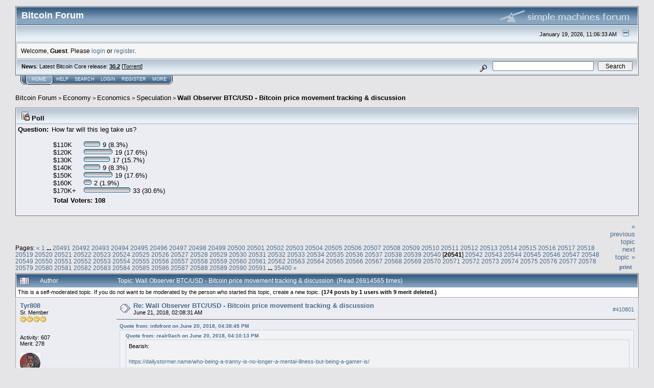

--- FILE ---
content_type: text/html; charset=ISO-8859-1
request_url: https://bitcointalk.org/index.php?topic=178336.410800
body_size: 29470
content:
<!DOCTYPE html PUBLIC "-//W3C//DTD XHTML 1.0 Transitional//EN" "http://www.w3.org/TR/xhtml1/DTD/xhtml1-transitional.dtd">
<html xmlns="http://www.w3.org/1999/xhtml"><head>
	<meta http-equiv="Content-Type" content="text/html; charset=ISO-8859-1" />
	<meta name="description" content="Wall Observer BTC/USD - Bitcoin price movement tracking &amp; discussion" />
	<meta http-equiv="Content-Language" content="en" />
	<meta name="keywords" content="bitcoin, forum, bitcoin forum, bitcointalk" />
	<script language="JavaScript" type="text/javascript" src="https://bitcointalk.org/Themes/default/script.js"></script>
	<script language="JavaScript" type="text/javascript"><!-- // --><![CDATA[
		var smf_theme_url = "https://bitcointalk.org/Themes/custom1";
		var smf_images_url = "https://bitcointalk.org/Themes/custom1/images";
		var smf_scripturl = "https://bitcointalk.org/index.php";
		var smf_iso_case_folding = false;
		var smf_charset = "ISO-8859-1";
	// ]]></script>
	<title>Wall Observer BTC/USD - Bitcoin price movement tracking &amp; discussion</title><!--31487570194a02ad6fb6ccedaca42a76c13d964c8ba0c6567570194a02ad6fb6ccedaca42a76c13d6b427acefb2e7570194a02ad6fb6ccedaca42a76c13dfd9dd7cf7570194a02ad6fb6ccedaca42a76c13dc3d7-->
	<link rel="stylesheet" type="text/css" href="https://bitcointalk.org/Themes/custom1/style.css" />
	 <!--[if !IE]> -->
	 <link rel="stylesheet" type="text/css" media="only screen and (min-device-width: 320px) and (max-device-width: 650px)" href="https://bitcointalk.org/Themes/custom1/mobile.css" />
	 <!-- <![endif]-->
	<link rel="stylesheet" type="text/css" href="https://bitcointalk.org/Themes/default/print.css" media="print" /><style type="text/css">
.msgcl1 {padding: 1px 1px 0 1px;}

</style>



	<link rel="help" href="https://bitcointalk.org/index.php?action=help" target="_blank" />
	<link rel="search" href="https://bitcointalk.org/index.php?action=search" />
	<link rel="contents" href="https://bitcointalk.org/index.php" />
	<link rel="alternate" type="application/rss+xml" title="Bitcoin Forum - RSS" href="https://bitcointalk.org/index.php?type=rss;action=.xml" />
	<link rel="prev" href="https://bitcointalk.org/index.php?topic=178336.0;prev_next=prev" />
	<link rel="next" href="https://bitcointalk.org/index.php?topic=178336.0;prev_next=next" />
	<link rel="index" href="https://bitcointalk.org/index.php?board=57.0" /><meta http-equiv="X-UA-Compatible" content="IE=EmulateIE7" />
<script language="JavaScript" type="text/javascript"><!-- // --><![CDATA[
		function showhide(msgnr)
		{
			if (document.getElementById("message"+msgnr).style.display == "")
			    {document.getElementById("message"+msgnr).style.display = "none";
			     document.getElementById("ignmsgbttns"+msgnr).style.visibility = "hidden";
			     document.getElementById("ignoremessage"+msgnr).style.display = "";
			     document.getElementById("ignfooter"+msgnr).style.display = "none";
			     document.getElementById("showhide"+msgnr).src = "https://bitcointalk.org/Themes/custom1/images/english/ignshow.gif";
			     document.getElementById("showhide"+msgnr).alt = "Show";
			     document.getElementById("ignprofile"+msgnr).style.display = "none";
			    }
			    else
			    {document.getElementById("message"+msgnr).style.display = "";
			     document.getElementById("ignmsgbttns"+msgnr).style.visibility = "visible";
			     document.getElementById("ignoremessage"+msgnr).style.display = "none";
			     document.getElementById("ignfooter"+msgnr).style.display = "";
			     document.getElementById("showhide"+msgnr).src = "https://bitcointalk.org/Themes/custom1/images/english/ignhide.gif";
			     document.getElementById("showhide"+msgnr).alt = "Hide";
			     document.getElementById("ignprofile"+msgnr).style.display = "";
			     }
		}
// ]]></script>

	<script language="JavaScript" type="text/javascript"><!-- // --><![CDATA[
		var current_header = false;

		function shrinkHeader(mode)
		{
			document.cookie = "upshrink=" + (mode ? 1 : 0);
			document.getElementById("upshrink").src = smf_images_url + (mode ? "/upshrink2.gif" : "/upshrink.gif");

			document.getElementById("upshrinkHeader").style.display = mode ? "none" : "";
			document.getElementById("upshrinkHeader2").style.display = mode ? "none" : "";

			current_header = mode;
		}
	// ]]></script>
		<script language="JavaScript" type="text/javascript"><!-- // --><![CDATA[
			var current_header_ic = false;

			function shrinkHeaderIC(mode)
			{
				document.cookie = "upshrinkIC=" + (mode ? 1 : 0);
				document.getElementById("upshrink_ic").src = smf_images_url + (mode ? "/expand.gif" : "/collapse.gif");

				document.getElementById("upshrinkHeaderIC").style.display = mode ? "none" : "";

				current_header_ic = mode;
			}
		// ]]></script></head>
<body>
	<div class="tborder" >
		<table width="100%" cellpadding="0" cellspacing="0" border="0" id="smfheader">
			<tr>
				<td class="catbg" height="32">
					<span style="font-family: Verdana, sans-serif; font-size: 140%; ">Bitcoin Forum</span>
				</td>
				<td align="right" class="catbg">
					<img src="https://bitcointalk.org/Themes/custom1/images/smflogo.gif" style="margin: 2px;" alt="" />
				</td>
			</tr>
		</table>
		<table width="100%" cellpadding="0" cellspacing="0" border="0" >
			<tr>
				<td class="titlebg2" height="32" align="right">
					<span class="smalltext">January 19, 2026, 11:06:33 AM</span>
					<a href="#" onclick="shrinkHeader(!current_header); return false;"><img id="upshrink" src="https://bitcointalk.org/Themes/custom1/images/upshrink.gif" alt="*" title="Shrink or expand the header." align="bottom" style="margin: 0 1ex;" /></a>
				</td>
			</tr>
			<tr id="upshrinkHeader">
				<td valign="top" colspan="2">
					<table width="100%" class="bordercolor" cellpadding="8" cellspacing="1" border="0" style="margin-top: 1px;">
						<tr>
							<td colspan="2" width="100%" valign="top" class="windowbg2" id="variousheadlinks"><span class="middletext">Welcome, <b>Guest</b>. Please <a href="https://bitcointalk.org/index.php?action=login">login</a> or <a href="https://bitcointalk.org/index.php?action=register">register</a>.				</span>
							</td>
						</tr>
					</table>
				</td>
			</tr>
		</table>
		<table id="upshrinkHeader2" width="100%" cellpadding="4" cellspacing="0" border="0">
			<tr>
				<td width="90%" class="titlebg2">
					<span class="smalltext"><b>News</b>: Latest Bitcoin Core release: <a class="ul" href="https://bitcoincore.org/en/download/"><b>30.2</b></a> [<a class="ul" href="https://bitcointalk.org/bitcoin-30.2.torrent">Torrent</a>]</span>
				</td>
				<td class="titlebg2" align="right" nowrap="nowrap" valign="top">
					<form action="https://bitcointalk.org/index.php?action=search2" method="post" accept-charset="ISO-8859-1" style="margin: 0;">
						<a href="https://bitcointalk.org/index.php?action=search;advanced"><img src="https://bitcointalk.org/Themes/custom1/images/filter.gif" align="middle" style="margin: 0 1ex;" alt="" /></a>
						<input type="text" name="search" value="" style="width: 190px;" />&nbsp;
						<input type="submit" name="submit" value="Search" style="width: 11ex;" />
						<input type="hidden" name="advanced" value="0" />
						<input type="hidden" name="topic" value="178336" />
					</form>
				</td>
			</tr>
		</table>
	</div>
			<table cellpadding="0" cellspacing="0" border="0" style="margin-left: 10px;">
				<tr>
					<td class="maintab_first">&nbsp;</td><td class="maintab_active_first">&nbsp;</td>
				<td valign="top" class="maintab_active_back">
					<a href="https://bitcointalk.org/index.php">Home</a>
				</td><td class="maintab_active_last">&nbsp;</td>
				<td valign="top" class="maintab_back">
					<a href="https://bitcointalk.org/index.php?action=help">Help</a>
				</td>
				<td valign="top" class="maintab_back">
					<a href="https://bitcointalk.org/index.php?action=search">Search</a>
				</td>
				<td valign="top" class="maintab_back">
					<a href="https://bitcointalk.org/index.php?action=login">Login</a>
				</td>
				<td valign="top" class="maintab_back">
					<a href="https://bitcointalk.org/index.php?action=register">Register</a>
				</td>
				<td valign="top" class="maintab_back">
					<a href="/more.php">More</a>
				</td>
				<td class="maintab_last">&nbsp;</td>
			</tr>
		</table>
	<div id="bodyarea" style="padding: 1ex 0px 2ex 0px;">
<a name="top"></a>
<a name="msg40558279"></a>
<div><div class="nav" style="font-size: smaller; margin-bottom: 2ex; margin-top: 2ex;"><b><a href="https://bitcointalk.org/index.php" class="nav">Bitcoin Forum</a></b>&nbsp;>&nbsp;<b><a href="https://bitcointalk.org/index.php#3" class="nav">Economy</a></b>&nbsp;>&nbsp;<b><a href="https://bitcointalk.org/index.php?board=7.0" class="nav">Economics</a></b>&nbsp;>&nbsp;<b><a href="https://bitcointalk.org/index.php?board=57.0" class="nav">Speculation</a></b>&nbsp;>&nbsp;<b><a href="https://bitcointalk.org/index.php?topic=178336.0" class="nav">Wall Observer BTC/USD - Bitcoin price movement tracking &amp; discussion</a></b></div></div>
<table cellpadding="3" cellspacing="0" border="0" width="100%" class="tborder" style="padding-top: 0; margin-bottom: 2ex;">
	<tr>
		<td class="titlebg" colspan="2" valign="middle" style="padding-left: 6px;">
			<img src="https://bitcointalk.org/Themes/custom1/images/topic/normal_poll_locked.gif" alt="" align="bottom" /> Poll
		</td>
	</tr>
	<tr>
		<td width="5%" valign="top" class="windowbg"><b>Question:</b></td>
		<td class="windowbg">
			How far will this leg take us?
			<table>
				<tr>
					<td style="padding-top: 2ex;">
						<table border="0" cellpadding="0" cellspacing="0">
							<tr>
								<td style="padding-right: 2ex;">$110K</td>
								<td nowrap="nowrap"><span style="white-space: nowrap;"><img src="https://bitcointalk.org/Themes/custom1/images/poll_left.gif" alt="" /><img src="https://bitcointalk.org/Themes/custom1/images/poll_middle.gif" width="22" height="12" alt="-" /><img src="https://bitcointalk.org/Themes/custom1/images/poll_right.gif" alt="" /></span> 9 (8.3%)</td>
							</tr>
							<tr>
								<td style="padding-right: 2ex;">$120K</td>
								<td nowrap="nowrap"><span style="white-space: nowrap;"><img src="https://bitcointalk.org/Themes/custom1/images/poll_left.gif" alt="" /><img src="https://bitcointalk.org/Themes/custom1/images/poll_middle.gif" width="46" height="12" alt="-" /><img src="https://bitcointalk.org/Themes/custom1/images/poll_right.gif" alt="" /></span> 19 (17.6%)</td>
							</tr>
							<tr>
								<td style="padding-right: 2ex;">$130K</td>
								<td nowrap="nowrap"><span style="white-space: nowrap;"><img src="https://bitcointalk.org/Themes/custom1/images/poll_left.gif" alt="" /><img src="https://bitcointalk.org/Themes/custom1/images/poll_middle.gif" width="41" height="12" alt="-" /><img src="https://bitcointalk.org/Themes/custom1/images/poll_right.gif" alt="" /></span> 17 (15.7%)</td>
							</tr>
							<tr>
								<td style="padding-right: 2ex;">$140K</td>
								<td nowrap="nowrap"><span style="white-space: nowrap;"><img src="https://bitcointalk.org/Themes/custom1/images/poll_left.gif" alt="" /><img src="https://bitcointalk.org/Themes/custom1/images/poll_middle.gif" width="22" height="12" alt="-" /><img src="https://bitcointalk.org/Themes/custom1/images/poll_right.gif" alt="" /></span> 9 (8.3%)</td>
							</tr>
							<tr>
								<td style="padding-right: 2ex;">$150K</td>
								<td nowrap="nowrap"><span style="white-space: nowrap;"><img src="https://bitcointalk.org/Themes/custom1/images/poll_left.gif" alt="" /><img src="https://bitcointalk.org/Themes/custom1/images/poll_middle.gif" width="46" height="12" alt="-" /><img src="https://bitcointalk.org/Themes/custom1/images/poll_right.gif" alt="" /></span> 19 (17.6%)</td>
							</tr>
							<tr>
								<td style="padding-right: 2ex;">$160K</td>
								<td nowrap="nowrap"><span style="white-space: nowrap;"><img src="https://bitcointalk.org/Themes/custom1/images/poll_left.gif" alt="" /><img src="https://bitcointalk.org/Themes/custom1/images/poll_middle.gif" width="5" height="12" alt="-" /><img src="https://bitcointalk.org/Themes/custom1/images/poll_right.gif" alt="" /></span> 2 (1.9%)</td>
							</tr>
							<tr>
								<td style="padding-right: 2ex;">$170K+</td>
								<td nowrap="nowrap"><span style="white-space: nowrap;"><img src="https://bitcointalk.org/Themes/custom1/images/poll_left.gif" alt="" /><img src="https://bitcointalk.org/Themes/custom1/images/poll_middle.gif" width="81" height="12" alt="-" /><img src="https://bitcointalk.org/Themes/custom1/images/poll_right.gif" alt="" /></span> 33 (30.6%)</td>
							</tr>
						</table>
					</td>
					<td valign="bottom" style="padding-left: 15px;">
					</td>
				</tr>
				<tr>
					<td colspan="2"><b>Total Voters: 108</b></td>
				</tr>
			</table><br />
		</td>
	</tr>
</table>
<table width="100%" cellpadding="0" cellspacing="0" border="0">
	<tr>
		<td class="middletext" valign="bottom" style="padding-bottom: 4px;">Pages: <span class="prevnext"><a class="navPages" href="https://bitcointalk.org/index.php?topic=178336.410780">&#171;</a> </span><a class="navPages" href="https://bitcointalk.org/index.php?topic=178336.0">1</a> <b> ... </b><a class="navPages" href="https://bitcointalk.org/index.php?topic=178336.409800">20491</a> <a class="navPages" href="https://bitcointalk.org/index.php?topic=178336.409820">20492</a> <a class="navPages" href="https://bitcointalk.org/index.php?topic=178336.409840">20493</a> <a class="navPages" href="https://bitcointalk.org/index.php?topic=178336.409860">20494</a> <a class="navPages" href="https://bitcointalk.org/index.php?topic=178336.409880">20495</a> <a class="navPages" href="https://bitcointalk.org/index.php?topic=178336.409900">20496</a> <a class="navPages" href="https://bitcointalk.org/index.php?topic=178336.409920">20497</a> <a class="navPages" href="https://bitcointalk.org/index.php?topic=178336.409940">20498</a> <a class="navPages" href="https://bitcointalk.org/index.php?topic=178336.409960">20499</a> <a class="navPages" href="https://bitcointalk.org/index.php?topic=178336.409980">20500</a> <a class="navPages" href="https://bitcointalk.org/index.php?topic=178336.410000">20501</a> <a class="navPages" href="https://bitcointalk.org/index.php?topic=178336.410020">20502</a> <a class="navPages" href="https://bitcointalk.org/index.php?topic=178336.410040">20503</a> <a class="navPages" href="https://bitcointalk.org/index.php?topic=178336.410060">20504</a> <a class="navPages" href="https://bitcointalk.org/index.php?topic=178336.410080">20505</a> <a class="navPages" href="https://bitcointalk.org/index.php?topic=178336.410100">20506</a> <a class="navPages" href="https://bitcointalk.org/index.php?topic=178336.410120">20507</a> <a class="navPages" href="https://bitcointalk.org/index.php?topic=178336.410140">20508</a> <a class="navPages" href="https://bitcointalk.org/index.php?topic=178336.410160">20509</a> <a class="navPages" href="https://bitcointalk.org/index.php?topic=178336.410180">20510</a> <a class="navPages" href="https://bitcointalk.org/index.php?topic=178336.410200">20511</a> <a class="navPages" href="https://bitcointalk.org/index.php?topic=178336.410220">20512</a> <a class="navPages" href="https://bitcointalk.org/index.php?topic=178336.410240">20513</a> <a class="navPages" href="https://bitcointalk.org/index.php?topic=178336.410260">20514</a> <a class="navPages" href="https://bitcointalk.org/index.php?topic=178336.410280">20515</a> <a class="navPages" href="https://bitcointalk.org/index.php?topic=178336.410300">20516</a> <a class="navPages" href="https://bitcointalk.org/index.php?topic=178336.410320">20517</a> <a class="navPages" href="https://bitcointalk.org/index.php?topic=178336.410340">20518</a> <a class="navPages" href="https://bitcointalk.org/index.php?topic=178336.410360">20519</a> <a class="navPages" href="https://bitcointalk.org/index.php?topic=178336.410380">20520</a> <a class="navPages" href="https://bitcointalk.org/index.php?topic=178336.410400">20521</a> <a class="navPages" href="https://bitcointalk.org/index.php?topic=178336.410420">20522</a> <a class="navPages" href="https://bitcointalk.org/index.php?topic=178336.410440">20523</a> <a class="navPages" href="https://bitcointalk.org/index.php?topic=178336.410460">20524</a> <a class="navPages" href="https://bitcointalk.org/index.php?topic=178336.410480">20525</a> <a class="navPages" href="https://bitcointalk.org/index.php?topic=178336.410500">20526</a> <a class="navPages" href="https://bitcointalk.org/index.php?topic=178336.410520">20527</a> <a class="navPages" href="https://bitcointalk.org/index.php?topic=178336.410540">20528</a> <a class="navPages" href="https://bitcointalk.org/index.php?topic=178336.410560">20529</a> <a class="navPages" href="https://bitcointalk.org/index.php?topic=178336.410580">20530</a> <a class="navPages" href="https://bitcointalk.org/index.php?topic=178336.410600">20531</a> <a class="navPages" href="https://bitcointalk.org/index.php?topic=178336.410620">20532</a> <a class="navPages" href="https://bitcointalk.org/index.php?topic=178336.410640">20533</a> <a class="navPages" href="https://bitcointalk.org/index.php?topic=178336.410660">20534</a> <a class="navPages" href="https://bitcointalk.org/index.php?topic=178336.410680">20535</a> <a class="navPages" href="https://bitcointalk.org/index.php?topic=178336.410700">20536</a> <a class="navPages" href="https://bitcointalk.org/index.php?topic=178336.410720">20537</a> <a class="navPages" href="https://bitcointalk.org/index.php?topic=178336.410740">20538</a> <a class="navPages" href="https://bitcointalk.org/index.php?topic=178336.410760">20539</a> <a class="navPages" href="https://bitcointalk.org/index.php?topic=178336.410780">20540</a> [<b>20541</b>] <a class="navPages" href="https://bitcointalk.org/index.php?topic=178336.410820">20542</a> <a class="navPages" href="https://bitcointalk.org/index.php?topic=178336.410840">20543</a> <a class="navPages" href="https://bitcointalk.org/index.php?topic=178336.410860">20544</a> <a class="navPages" href="https://bitcointalk.org/index.php?topic=178336.410880">20545</a> <a class="navPages" href="https://bitcointalk.org/index.php?topic=178336.410900">20546</a> <a class="navPages" href="https://bitcointalk.org/index.php?topic=178336.410920">20547</a> <a class="navPages" href="https://bitcointalk.org/index.php?topic=178336.410940">20548</a> <a class="navPages" href="https://bitcointalk.org/index.php?topic=178336.410960">20549</a> <a class="navPages" href="https://bitcointalk.org/index.php?topic=178336.410980">20550</a> <a class="navPages" href="https://bitcointalk.org/index.php?topic=178336.411000">20551</a> <a class="navPages" href="https://bitcointalk.org/index.php?topic=178336.411020">20552</a> <a class="navPages" href="https://bitcointalk.org/index.php?topic=178336.411040">20553</a> <a class="navPages" href="https://bitcointalk.org/index.php?topic=178336.411060">20554</a> <a class="navPages" href="https://bitcointalk.org/index.php?topic=178336.411080">20555</a> <a class="navPages" href="https://bitcointalk.org/index.php?topic=178336.411100">20556</a> <a class="navPages" href="https://bitcointalk.org/index.php?topic=178336.411120">20557</a> <a class="navPages" href="https://bitcointalk.org/index.php?topic=178336.411140">20558</a> <a class="navPages" href="https://bitcointalk.org/index.php?topic=178336.411160">20559</a> <a class="navPages" href="https://bitcointalk.org/index.php?topic=178336.411180">20560</a> <a class="navPages" href="https://bitcointalk.org/index.php?topic=178336.411200">20561</a> <a class="navPages" href="https://bitcointalk.org/index.php?topic=178336.411220">20562</a> <a class="navPages" href="https://bitcointalk.org/index.php?topic=178336.411240">20563</a> <a class="navPages" href="https://bitcointalk.org/index.php?topic=178336.411260">20564</a> <a class="navPages" href="https://bitcointalk.org/index.php?topic=178336.411280">20565</a> <a class="navPages" href="https://bitcointalk.org/index.php?topic=178336.411300">20566</a> <a class="navPages" href="https://bitcointalk.org/index.php?topic=178336.411320">20567</a> <a class="navPages" href="https://bitcointalk.org/index.php?topic=178336.411340">20568</a> <a class="navPages" href="https://bitcointalk.org/index.php?topic=178336.411360">20569</a> <a class="navPages" href="https://bitcointalk.org/index.php?topic=178336.411380">20570</a> <a class="navPages" href="https://bitcointalk.org/index.php?topic=178336.411400">20571</a> <a class="navPages" href="https://bitcointalk.org/index.php?topic=178336.411420">20572</a> <a class="navPages" href="https://bitcointalk.org/index.php?topic=178336.411440">20573</a> <a class="navPages" href="https://bitcointalk.org/index.php?topic=178336.411460">20574</a> <a class="navPages" href="https://bitcointalk.org/index.php?topic=178336.411480">20575</a> <a class="navPages" href="https://bitcointalk.org/index.php?topic=178336.411500">20576</a> <a class="navPages" href="https://bitcointalk.org/index.php?topic=178336.411520">20577</a> <a class="navPages" href="https://bitcointalk.org/index.php?topic=178336.411540">20578</a> <a class="navPages" href="https://bitcointalk.org/index.php?topic=178336.411560">20579</a> <a class="navPages" href="https://bitcointalk.org/index.php?topic=178336.411580">20580</a> <a class="navPages" href="https://bitcointalk.org/index.php?topic=178336.411600">20581</a> <a class="navPages" href="https://bitcointalk.org/index.php?topic=178336.411620">20582</a> <a class="navPages" href="https://bitcointalk.org/index.php?topic=178336.411640">20583</a> <a class="navPages" href="https://bitcointalk.org/index.php?topic=178336.411660">20584</a> <a class="navPages" href="https://bitcointalk.org/index.php?topic=178336.411680">20585</a> <a class="navPages" href="https://bitcointalk.org/index.php?topic=178336.411700">20586</a> <a class="navPages" href="https://bitcointalk.org/index.php?topic=178336.411720">20587</a> <a class="navPages" href="https://bitcointalk.org/index.php?topic=178336.411740">20588</a> <a class="navPages" href="https://bitcointalk.org/index.php?topic=178336.411760">20589</a> <a class="navPages" href="https://bitcointalk.org/index.php?topic=178336.411780">20590</a> <a class="navPages" href="https://bitcointalk.org/index.php?topic=178336.411800">20591</a> <b> ... </b><a class="navPages" href="https://bitcointalk.org/index.php?topic=178336.707980">35400</a> <span class="prevnext"><a class="navPages" href="https://bitcointalk.org/index.php?topic=178336.410820">&#187;</a> </span></td>
		<td align="right" style="padding-right: 1ex;">
			<div class="nav" style="margin-bottom: 2px;"> <a href="https://bitcointalk.org/index.php?topic=178336.0;prev_next=prev#new">&laquo; previous topic</a> <a href="https://bitcointalk.org/index.php?topic=178336.0;prev_next=next#new">next topic &raquo;</a></div>
			<table cellpadding="0" cellspacing="0">
				<tr>
					
		<td class="mirrortab_first">&nbsp;</td>
		<td class="mirrortab_back"><a href="https://bitcointalk.org/index.php?action=printpage;topic=178336.0" target="_blank">Print</a></td>
		<td class="mirrortab_last">&nbsp;</td>
				</tr>
			</table>
		</td>
	</tr>
</table>
<table width="100%" cellpadding="3" cellspacing="0" border="0" class="tborder" style="border-bottom: 0;">
		<tr class="catbg3">
				<td valign="middle" width="2%" style="padding-left: 6px;">
					<img src="https://bitcointalk.org/Themes/custom1/images/topic/veryhot_post.gif" align="bottom" alt="" />
				</td>
				<td width="13%"> Author</td>
				<td valign="middle" width="85%" style="padding-left: 6px;" id="top_subject">
						Topic: Wall Observer BTC/USD - Bitcoin price movement tracking &amp; discussion &nbsp;(Read 26914565 times)
				</td>
		</tr><tr>
				<td colspan="3" class="smalltext"> This is a self-moderated topic. If you do not want to be moderated by the person who started this topic, create a new topic. <b>(174 posts by 1 users with 9 merit deleted.)</b></td>
		</tr>
</table>
<form action="https://bitcointalk.org/index.php?action=quickmod2;topic=178336.410800" method="post" accept-charset="ISO-8859-1" name="quickModForm" id="quickModForm" style="margin: 0;" onsubmit="return in_edit_mode == 1 ? modify_save('7570194a02ad6fb6ccedaca42a76c13d') : confirm('Are you sure you want to do this?');">
<table cellpadding="0" cellspacing="0" border="0" width="100%" class="bordercolor"><tr><td class="msgcl1">
		<table width="100%" cellpadding="3" cellspacing="0" border="0">
			<tr><td class="windowbg">
				<table width="100%" cellpadding="5" cellspacing="0" style="table-layout: fixed;">
					<tr>
								<td valign="top" width="16%" rowspan="2" style="overflow: hidden;" class="poster_info">
							<b><a href="https://bitcointalk.org/index.php?action=profile;u=324157" title="View the profile of Tyr808">Tyr808</a></b>
							<div class="smalltext">
								Sr. Member<br />
								<img src="https://bitcointalk.org/Themes/custom1/images/star.gif" alt="*" border="0" /><img src="https://bitcointalk.org/Themes/custom1/images/star.gif" alt="*" border="0" /><img src="https://bitcointalk.org/Themes/custom1/images/star.gif" alt="*" border="0" /><img src="https://bitcointalk.org/Themes/custom1/images/star.gif" alt="*" border="0" /><br />
								<img src="https://bitcointalk.org/Themes/custom1/images/useroff.gif" alt="Offline" border="0" style="margin-top: 2px;" /><span class="smalltext"> Offline</span><br /><br />
								Activity: 607<br />
								Merit: 278<br /><br />
								<div style="overflow: auto; width: 100%;"><img src="/useravatars/avatar_324157.jpg" alt="" class="avatar" border="0" /></div><br />
								06/19/11 17:51  Bought BTC  259684.77 for 0.0101<br />
								<br />
								
								
								
								<br />
								<a href="https://bitcointalk.org/index.php?action=profile;u=324157"><img src="https://bitcointalk.org/Themes/custom1/images/icons/profile_sm.gif" alt="View Profile" title="View Profile" border="0" /></a><br />
							</div>
						</td>
								<td valign="top" width="85%" height="100%" style="padding: 2px;" class="td_headerandpost with_column_bug">
							<table width="100%" border="0"><tr>
								<td valign="middle" width="26"><a href="https://bitcointalk.org/index.php?topic=178336.msg40558279#msg40558279"><img src="https://bitcointalk.org/Themes/custom1/images/post/xx.gif" alt="" border="0" /></a></td>
								<td valign="middle">
												<div style="font-weight: bold;" class="subject" id="subject_40558279"><a href="https://bitcointalk.org/index.php?topic=178336.msg40558279#msg40558279">Re: Wall Observer BTC/USD - Bitcoin price movement tracking &amp; discussion</a></div>
												<div class="smalltext">June 21, 2018, 02:08:31 AM</div></td>
										  <td align="right" valign="middle" height="20" style="font-size: smaller; padding-top: 4px;" class="td_buttons" ><div id="ignmsgbttns410801" style="visibility: visible;">  <a class="message_number" style="vertical-align: middle;" href="https://bitcointalk.org/index.php?topic=178336.msg40558279#msg40558279">#410801</a>
		 </div>
								</td>
							</tr></table>
									 <hr width="100%" size="1" class="hrcolor"  style="margin-top: 4px;" />
							<div class="post"><div class="quoteheader"><a href="https://bitcointalk.org/index.php?topic=178336.msg40533512#msg40533512">Quote from: infofront on June 20, 2018, 04:38:45 PM</a></div><div class="quote"><div class="quoteheader"><a href="https://bitcointalk.org/index.php?topic=178336.msg40531653#msg40531653">Quote from: realr0ach on June 20, 2018, 04:10:13 PM</a></div><div class="quote">Bearish:<br /><br /><a class="ul" href="https://dailystormer.name/who-being-a-tranny-is-no-longer-a-mental-illness-but-being-a-gamer-is/">https://dailystormer.name/who-being-a-tranny-is-no-longer-a-mental-illness-but-being-a-gamer-is/</a><br /></div><br />Traps aren&#039;t gay.<br /><br />That&#039;s all.<br /></div><br />Actually even pornhub confirms that.<br />If you tick you only want to see straight porn, trap videos stilk show up.<br /><br />If pornhub says traps are not gay, then so be it.<br /><br />By the way what is Peter Todd rambling about?? Increasing the btc supply??</div>
						</td>
					</tr>
					<tr>
						<td valign="bottom" class="smalltext" width="85%">
							<table width="100%" border="0" style="table-layout: fixed;"><tr>
								<td colspan="2" class="smalltext" width="100%">
								</td>
							</tr><tr>
								<td valign="bottom" class="smalltext" id="modified_40558279">
								</td>
								<td align="right" valign="bottom" class="smalltext">
									<img src="https://bitcointalk.org/Themes/custom1/images/ip.gif" alt="" border="0" />
								</td>
							</tr></table>
						</td>
					</tr>
				</table>
			</td></tr>
		</table>
	</td></tr><tr><td class="msgcl1">
		<a name="msg40558803"></a>
		<table width="100%" cellpadding="3" cellspacing="0" border="0">
			<tr><td class="windowbg2">
				<table width="100%" cellpadding="5" cellspacing="0" style="table-layout: fixed;">
					<tr>
								<td valign="top" width="16%" rowspan="2" style="overflow: hidden;" class="poster_info">
							<b><a href="https://bitcointalk.org/index.php?action=profile;u=163318" title="View the profile of Torque">Torque</a></b>
							<div class="smalltext">
								Legendary<br />
								<img src="https://bitcointalk.org/Themes/custom1/images/legendary.gif" alt="*" border="0" /><br />
								<img src="https://bitcointalk.org/Themes/custom1/images/useroff.gif" alt="Offline" border="0" style="margin-top: 2px;" /><span class="smalltext"> Offline</span><br /><br />
								Activity: 3822<br />
								Merit: 5504<br /><br />
								<div style="overflow: auto; width: 100%;"><img src="/useravatars/avatar_163318.png" alt="" class="avatar" border="0" /></div><br />
								
								
								
								<br />
								<a href="https://bitcointalk.org/index.php?action=profile;u=163318"><img src="https://bitcointalk.org/Themes/custom1/images/icons/profile_sm.gif" alt="View Profile" title="View Profile" border="0" /></a><br />
							</div>
						</td>
								<td valign="top" width="85%" height="100%" style="padding: 2px;" class="td_headerandpost with_column_bug">
							<table width="100%" border="0"><tr>
								<td valign="middle" width="26"><a href="https://bitcointalk.org/index.php?topic=178336.msg40558803#msg40558803"><img src="https://bitcointalk.org/Themes/custom1/images/post/xx.gif" alt="" border="0" /></a></td>
								<td valign="middle">
												<div style="font-weight: bold;" class="subject" id="subject_40558803"><a href="https://bitcointalk.org/index.php?topic=178336.msg40558803#msg40558803">Re: Wall Observer BTC/USD - Bitcoin price movement tracking &amp; discussion</a></div>
												<div class="smalltext">June 21, 2018, 02:27:19 AM</div><div class="smalltext"><i><span style="color:green">Merited</span> by <a href="/index.php?action=profile;u=120694">xhomerx10</a> (1)</i></div></td>
										  <td align="right" valign="middle" height="20" style="font-size: smaller; padding-top: 4px;" class="td_buttons" ><div id="ignmsgbttns410802" style="visibility: visible;">  <a class="message_number" style="vertical-align: middle;" href="https://bitcointalk.org/index.php?topic=178336.msg40558803#msg40558803">#410802</a>
		 </div>
								</td>
							</tr></table>
									 <hr width="100%" size="1" class="hrcolor"  style="margin-top: 4px;" />
							<div class="post"><div class="quoteheader"><a href="https://bitcointalk.org/index.php?topic=178336.msg40557861#msg40557861">Quote from: xhomerx10 on June 21, 2018, 01:52:56 AM</a></div><div class="quote"><div class="quoteheader"><a href="https://bitcointalk.org/index.php?topic=178336.msg40556667#msg40556667">Quote from: Torque on June 21, 2018, 12:59:56 AM</a></div><div class="quote">I&#039;ve been taking C60 daily for two months now. Feel fkn amazing.<br /></div><br />&nbsp;Did you have a specific complaint before you began taking C60?<br /></div><br />No not really, just like experimenting on myself like a human guinea pig. I&#039;m fairly healthy and active as it is.<br /><br />I was exaggerating a little - I feel good. Not as much muscle soreness after workouts. More energy and alertness during the day.</div>
						</td>
					</tr>
					<tr>
						<td valign="bottom" class="smalltext" width="85%">
							<table width="100%" border="0" style="table-layout: fixed;"><tr>
								<td colspan="2" class="smalltext" width="100%">
								</td>
							</tr><tr>
								<td valign="bottom" class="smalltext" id="modified_40558803">
								</td>
								<td align="right" valign="bottom" class="smalltext">
									<img src="https://bitcointalk.org/Themes/custom1/images/ip.gif" alt="" border="0" />
								</td>
							</tr></table>
						</td>
					</tr>
				</table>
			</td></tr>
		</table>
	</td></tr><tr><td class="msgcl1">
		<a name="msg40558966"></a>
		<table width="100%" cellpadding="3" cellspacing="0" border="0">
			<tr><td class="windowbg">
				<table width="100%" cellpadding="5" cellspacing="0" style="table-layout: fixed;">
					<tr>
								<td valign="top" width="16%" rowspan="2" style="overflow: hidden;" class="poster_info">
							<b><a href="https://bitcointalk.org/index.php?action=profile;u=41175" title="View the profile of infofront">infofront</a></b> <span title="This member is the topic-starter" style="cursor: help;">(OP)</span>
							<div class="smalltext">
								Legendary<br />
								<img src="https://bitcointalk.org/Themes/custom1/images/legendary.gif" alt="*" border="0" /><br />
								<img src="https://bitcointalk.org/Themes/custom1/images/useroff.gif" alt="Offline" border="0" style="margin-top: 2px;" /><span class="smalltext"> Offline</span><br /><br />
								Activity: 2688<br />
								Merit: 3095<br /><br />
								<div style="overflow: auto; width: 100%;"><img src="/useravatars/avatar_41175.png" alt="" class="avatar" border="0" /></div><br />
								Shitcoin Minimalist<br />
								<br />
								
								
								
								<br />
								<a href="https://bitcointalk.org/index.php?action=profile;u=41175"><img src="https://bitcointalk.org/Themes/custom1/images/icons/profile_sm.gif" alt="View Profile" title="View Profile" border="0" /></a><br />
							</div>
						</td>
								<td valign="top" width="85%" height="100%" style="padding: 2px;" class="td_headerandpost with_column_bug">
							<table width="100%" border="0"><tr>
								<td valign="middle" width="26"><a href="https://bitcointalk.org/index.php?topic=178336.msg40558966#msg40558966"><img src="https://bitcointalk.org/Themes/custom1/images/post/xx.gif" alt="" border="0" /></a></td>
								<td valign="middle">
												<div style="font-weight: bold;" class="subject" id="subject_40558966"><a href="https://bitcointalk.org/index.php?topic=178336.msg40558966#msg40558966">Re: Wall Observer BTC/USD - Bitcoin price movement tracking &amp; discussion</a></div>
												<div class="smalltext">June 21, 2018, 02:32:39 AM</div></td>
										  <td align="right" valign="middle" height="20" style="font-size: smaller; padding-top: 4px;" class="td_buttons" ><div id="ignmsgbttns410803" style="visibility: visible;">  <a class="message_number" style="vertical-align: middle;" href="https://bitcointalk.org/index.php?topic=178336.msg40558966#msg40558966">#410803</a>
		 </div>
								</td>
							</tr></table>
									 <hr width="100%" size="1" class="hrcolor"  style="margin-top: 4px;" />
							<div class="post"><div class="quoteheader"><a href="https://bitcointalk.org/index.php?topic=178336.msg40556667#msg40556667">Quote from: Torque on June 21, 2018, 12:59:56 AM</a></div><div class="quote">I&#039;ve been taking C60 daily for two months now. Feel fkn amazing.<br /></div><br />I was scared away from it after hearing about it creating hundreds of tumors in mice.</div>
						</td>
					</tr>
					<tr>
						<td valign="bottom" class="smalltext" width="85%">
							<table width="100%" border="0" style="table-layout: fixed;"><tr>
								<td colspan="2" class="smalltext" width="100%">
								</td>
							</tr><tr>
								<td valign="bottom" class="smalltext" id="modified_40558966">
								</td>
								<td align="right" valign="bottom" class="smalltext">
									<img src="https://bitcointalk.org/Themes/custom1/images/ip.gif" alt="" border="0" />
								</td>
							</tr></table>
						</td>
					</tr>
				</table>
			</td></tr>
		</table>
	</td></tr><tr><td class="msgcl1">
		<a name="msg40561088"></a>
		<table width="100%" cellpadding="3" cellspacing="0" border="0">
			<tr><td class="windowbg2">
				<table width="100%" cellpadding="5" cellspacing="0" style="table-layout: fixed;">
					<tr>
								<td valign="top" width="16%" rowspan="2" style="overflow: hidden;" class="poster_info">
							<b><a href="https://bitcointalk.org/index.php?action=profile;u=157568" title="View the profile of Ibian">Ibian</a></b>
							<div class="smalltext">
								Legendary<br />
								<img src="https://bitcointalk.org/Themes/custom1/images/legendary.gif" alt="*" border="0" /><br />
								<img src="https://bitcointalk.org/Themes/custom1/images/useroff.gif" alt="Offline" border="0" style="margin-top: 2px;" /><span class="smalltext"> Offline</span><br /><br />
								Activity: 2268<br />
								Merit: 1278<br /><br />
								<div style="overflow: auto; width: 100%;"><img src="/useravatars/avatar_157568.png" alt="" class="avatar" border="0" /></div><br />
								
								
								
								<br />
								<a href="https://bitcointalk.org/index.php?action=profile;u=157568"><img src="https://bitcointalk.org/Themes/custom1/images/icons/profile_sm.gif" alt="View Profile" title="View Profile" border="0" /></a><br />
							</div>
						</td>
								<td valign="top" width="85%" height="100%" style="padding: 2px;" class="td_headerandpost with_column_bug">
							<table width="100%" border="0"><tr>
								<td valign="middle" width="26"><a href="https://bitcointalk.org/index.php?topic=178336.msg40561088#msg40561088"><img src="https://bitcointalk.org/Themes/custom1/images/post/xx.gif" alt="" border="0" /></a></td>
								<td valign="middle">
												<div style="font-weight: bold;" class="subject" id="subject_40561088"><a href="https://bitcointalk.org/index.php?topic=178336.msg40561088#msg40561088">Re: Wall Observer BTC/USD - Bitcoin price movement tracking &amp; discussion</a></div>
												<div class="smalltext">June 21, 2018, 03:42:16 AM</div></td>
										  <td align="right" valign="middle" height="20" style="font-size: smaller; padding-top: 4px;" class="td_buttons" ><div id="ignmsgbttns410804" style="visibility: visible;">  <a class="message_number" style="vertical-align: middle;" href="https://bitcointalk.org/index.php?topic=178336.msg40561088#msg40561088">#410804</a>
		 </div>
								</td>
							</tr></table>
									 <hr width="100%" size="1" class="hrcolor"  style="margin-top: 4px;" />
							<div class="post">Anyone got experience with the stuff Alex Jones sells?</div>
						</td>
					</tr>
					<tr>
						<td valign="bottom" class="smalltext" width="85%">
							<table width="100%" border="0" style="table-layout: fixed;"><tr>
								<td colspan="2" class="smalltext" width="100%">
								</td>
							</tr><tr>
								<td valign="bottom" class="smalltext" id="modified_40561088">
								</td>
								<td align="right" valign="bottom" class="smalltext">
									<img src="https://bitcointalk.org/Themes/custom1/images/ip.gif" alt="" border="0" />
								</td>
							</tr></table>
						</td>
					</tr>
				</table>
			</td></tr>
		</table>
	</td></tr><tr><td class="msgcl1">
		<a name="msg40561129"></a>
		<table width="100%" cellpadding="3" cellspacing="0" border="0">
			<tr><td class="windowbg">
				<table width="100%" cellpadding="5" cellspacing="0" style="table-layout: fixed;">
					<tr>
								<td valign="top" width="16%" rowspan="2" style="overflow: hidden;" class="poster_info">
							<b><a href="https://bitcointalk.org/index.php?action=profile;u=1257516" title="View the profile of Rosewater Foundation">Rosewater Foundation</a></b>
							<div class="smalltext">
								Sr. Member<br />
								<img src="https://bitcointalk.org/Themes/custom1/images/star.gif" alt="*" border="0" /><img src="https://bitcointalk.org/Themes/custom1/images/star.gif" alt="*" border="0" /><img src="https://bitcointalk.org/Themes/custom1/images/star.gif" alt="*" border="0" /><img src="https://bitcointalk.org/Themes/custom1/images/star.gif" alt="*" border="0" /><br />
								<img src="https://bitcointalk.org/Themes/custom1/images/useroff.gif" alt="Offline" border="0" style="margin-top: 2px;" /><span class="smalltext"> Offline</span><br /><br />
								Activity: 392<br />
								Merit: 254<br /><br />
								<div style="overflow: auto; width: 100%;"><img src="/useravatars/avatar_1257516.jpg" alt="" class="avatar" border="0" /></div><br />
								
								
								
								<br />
								<a href="https://bitcointalk.org/index.php?action=profile;u=1257516"><img src="https://bitcointalk.org/Themes/custom1/images/icons/profile_sm.gif" alt="View Profile" title="View Profile" border="0" /></a><br />
							</div>
						</td>
								<td valign="top" width="85%" height="100%" style="padding: 2px;" class="td_headerandpost with_column_bug">
							<table width="100%" border="0"><tr>
								<td valign="middle" width="26"><a href="https://bitcointalk.org/index.php?topic=178336.msg40561129#msg40561129"><img src="https://bitcointalk.org/Themes/custom1/images/post/xx.gif" alt="" border="0" /></a></td>
								<td valign="middle">
												<div style="font-weight: bold;" class="subject" id="subject_40561129"><a href="https://bitcointalk.org/index.php?topic=178336.msg40561129#msg40561129">Re: Wall Observer BTC/USD - Bitcoin price movement tracking &amp; discussion</a></div>
												<div class="smalltext">June 21, 2018, 03:43:19 AM</div></td>
										  <td align="right" valign="middle" height="20" style="font-size: smaller; padding-top: 4px;" class="td_buttons" ><div id="ignmsgbttns410805" style="visibility: visible;">  <a class="message_number" style="vertical-align: middle;" href="https://bitcointalk.org/index.php?topic=178336.msg40561129#msg40561129">#410805</a>
		 </div>
								</td>
							</tr></table>
									 <hr width="100%" size="1" class="hrcolor"  style="margin-top: 4px;" />
							<div class="post"><div class="quoteheader"><a href="https://bitcointalk.org/index.php?topic=178336.msg40558966#msg40558966">Quote from: infofront on June 21, 2018, 02:32:39 AM</a></div><div class="quote"><div class="quoteheader"><a href="https://bitcointalk.org/index.php?topic=178336.msg40556667#msg40556667">Quote from: Torque on June 21, 2018, 12:59:56 AM</a></div><div class="quote">I&#039;ve been taking C60 daily for two months now. Feel fkn amazing.<br /></div><br />I was scared away from it after hearing about it creating hundreds of tumors in mice.<br /></div><br />The better to hear Carolina with.<br /><br /><img class="userimg" src="https://ip.bitcointalk.org/?u=http%3A%2F%2Fnews.bbc.co.uk%2Folmedia%2F1945000%2Fimages%2F_1949073_mouse_ear300.jpg&amp;t=682&amp;c=o27eBrz5Q3zYxg" alt="" border="0" /></div>
						</td>
					</tr>
					<tr>
						<td valign="bottom" class="smalltext" width="85%">
							<table width="100%" border="0" style="table-layout: fixed;"><tr>
								<td colspan="2" class="smalltext" width="100%">
								</td>
							</tr><tr>
								<td valign="bottom" class="smalltext" id="modified_40561129">
								</td>
								<td align="right" valign="bottom" class="smalltext">
									<img src="https://bitcointalk.org/Themes/custom1/images/ip.gif" alt="" border="0" />
								</td>
							</tr></table>
						</td>
					</tr>
				</table>
			</td></tr>
		</table>
	</td></tr><tr><td class="msgcl1">
		<a name="msg40561510"></a>
		<table width="100%" cellpadding="3" cellspacing="0" border="0">
			<tr><td class="windowbg2">
				<table width="100%" cellpadding="5" cellspacing="0" style="table-layout: fixed;">
					<tr>
								<td valign="top" width="16%" rowspan="2" style="overflow: hidden;" class="poster_info">
							<b><a href="https://bitcointalk.org/index.php?action=profile;u=1634314" title="View the profile of shahzadafzal">shahzadafzal</a></b>
							<div class="smalltext">
								Copper Member<br />
								Legendary<br />
								<img src="https://bitcointalk.org/Themes/custom1/images/legendary.gif" alt="*" border="0" /><br />
								<img src="https://bitcointalk.org/Themes/custom1/images/useroff.gif" alt="Offline" border="0" style="margin-top: 2px;" /><span class="smalltext"> Offline</span><br /><br />
								Activity: 2114<br />
								Merit: 3192<br /><br />
								<div style="overflow: auto; width: 100%;"><img src="/useravatars/avatar_1634314.png" alt="" class="avatar" border="0" /></div><br />
								
								
								
								<br />
								<a href="https://bitcointalk.org/index.php?action=profile;u=1634314"><img src="https://bitcointalk.org/Themes/custom1/images/icons/profile_sm.gif" alt="View Profile" title="View Profile" border="0" /></a><br />
							</div>
						</td>
								<td valign="top" width="85%" height="100%" style="padding: 2px;" class="td_headerandpost with_column_bug">
							<table width="100%" border="0"><tr>
								<td valign="middle" width="26"><a href="https://bitcointalk.org/index.php?topic=178336.msg40561510#msg40561510"><img src="https://bitcointalk.org/Themes/custom1/images/post/xx.gif" alt="" border="0" /></a></td>
								<td valign="middle">
												<div style="font-weight: bold;" class="subject" id="subject_40561510"><a href="https://bitcointalk.org/index.php?topic=178336.msg40561510#msg40561510">Re: Wall Observer BTC/USD - Bitcoin price movement tracking &amp; discussion</a></div>
												<div class="smalltext">June 21, 2018, 03:55:04 AM</div></td>
										  <td align="right" valign="middle" height="20" style="font-size: smaller; padding-top: 4px;" class="td_buttons" ><div id="ignmsgbttns410806" style="visibility: visible;">  <a class="message_number" style="vertical-align: middle;" href="https://bitcointalk.org/index.php?topic=178336.msg40561510#msg40561510">#410806</a>
		 </div>
								</td>
							</tr></table>
									 <hr width="100%" size="1" class="hrcolor"  style="margin-top: 4px;" />
							<div class="post"><div class="quoteheader"><a href="https://bitcointalk.org/index.php?topic=178336.msg40549507#msg40549507">Quote from: El duderino_ on June 20, 2018, 09:27:52 PM</a></div><div class="quote">QUICK list 12288 is finisht GOOD LUCK &nbsp; WO&#039;s<br /><br />16/04/2018 serveria.com <img src="https://bitcointalk.org/Smileys/default/sad.gif" alt="Sad" border="0" /><br />27/04/2018 BinaryReign <img src="https://bitcointalk.org/Smileys/default/sad.gif" alt="Sad" border="0" /><br />28/04/2018 Toxic2040 <img src="https://bitcointalk.org/Smileys/default/sad.gif" alt="Sad" border="0" /><br />29/04/2018 BobLawblaw <img src="https://bitcointalk.org/Smileys/default/sad.gif" alt="Sad" border="0" /><br />30/04/2018 RayX12 <img src="https://bitcointalk.org/Smileys/default/sad.gif" alt="Sad" border="0" /><br />05/05/2018 kaicrypzen <img src="https://bitcointalk.org/Smileys/default/sad.gif" alt="Sad" border="0" /><br />07/05/2018 InvoKing <img src="https://bitcointalk.org/Smileys/default/sad.gif" alt="Sad" border="0" /><br />...<br /></div><br />Can anyone please explain what is this list about? and how its generated?</div>
						</td>
					</tr>
					<tr>
						<td valign="bottom" class="smalltext" width="85%">
							<table width="100%" border="0" style="table-layout: fixed;"><tr>
								<td colspan="2" class="smalltext" width="100%">
								</td>
							</tr><tr>
								<td valign="bottom" class="smalltext" id="modified_40561510">
								</td>
								<td align="right" valign="bottom" class="smalltext">
									<img src="https://bitcointalk.org/Themes/custom1/images/ip.gif" alt="" border="0" />
								</td>
							</tr></table>
						</td>
					</tr>
				</table>
			</td></tr>
		</table>
	</td></tr><tr><td class="msgcl1">
		<a name="msg40561520"></a>
		<table width="100%" cellpadding="3" cellspacing="0" border="0">
			<tr><td class="windowbg">
				<table width="100%" cellpadding="5" cellspacing="0" style="table-layout: fixed;">
					<tr>
								<td valign="top" width="16%" rowspan="2" style="overflow: hidden;" class="poster_info">
							<b><a href="https://bitcointalk.org/index.php?action=profile;u=41175" title="View the profile of infofront">infofront</a></b> <span title="This member is the topic-starter" style="cursor: help;">(OP)</span>
							<div class="smalltext">
								Legendary<br />
								<img src="https://bitcointalk.org/Themes/custom1/images/legendary.gif" alt="*" border="0" /><br />
								<img src="https://bitcointalk.org/Themes/custom1/images/useroff.gif" alt="Offline" border="0" style="margin-top: 2px;" /><span class="smalltext"> Offline</span><br /><br />
								Activity: 2688<br />
								Merit: 3095<br /><br />
								<div style="overflow: auto; width: 100%;"><img src="/useravatars/avatar_41175.png" alt="" class="avatar" border="0" /></div><br />
								Shitcoin Minimalist<br />
								<br />
								
								
								
								<br />
								<a href="https://bitcointalk.org/index.php?action=profile;u=41175"><img src="https://bitcointalk.org/Themes/custom1/images/icons/profile_sm.gif" alt="View Profile" title="View Profile" border="0" /></a><br />
							</div>
						</td>
								<td valign="top" width="85%" height="100%" style="padding: 2px;" class="td_headerandpost with_column_bug">
							<table width="100%" border="0"><tr>
								<td valign="middle" width="26"><a href="https://bitcointalk.org/index.php?topic=178336.msg40561520#msg40561520"><img src="https://bitcointalk.org/Themes/custom1/images/post/xx.gif" alt="" border="0" /></a></td>
								<td valign="middle">
												<div style="font-weight: bold;" class="subject" id="subject_40561520"><a href="https://bitcointalk.org/index.php?topic=178336.msg40561520#msg40561520">Re: Wall Observer BTC/USD - Bitcoin price movement tracking &amp; discussion</a></div>
												<div class="smalltext">June 21, 2018, 03:55:15 AM</div></td>
										  <td align="right" valign="middle" height="20" style="font-size: smaller; padding-top: 4px;" class="td_buttons" ><div id="ignmsgbttns410807" style="visibility: visible;">  <a class="message_number" style="vertical-align: middle;" href="https://bitcointalk.org/index.php?topic=178336.msg40561520#msg40561520">#410807</a>
		 </div>
								</td>
							</tr></table>
									 <hr width="100%" size="1" class="hrcolor"  style="margin-top: 4px;" />
							<div class="post"><div class="quoteheader"><a href="https://bitcointalk.org/index.php?topic=178336.msg40561088#msg40561088">Quote from: Ibian on June 21, 2018, 03:42:16 AM</a></div><div class="quote">Anyone got experience with the stuff Alex Jones sells?<br /></div><br />Coke?</div>
						</td>
					</tr>
					<tr>
						<td valign="bottom" class="smalltext" width="85%">
							<table width="100%" border="0" style="table-layout: fixed;"><tr>
								<td colspan="2" class="smalltext" width="100%">
								</td>
							</tr><tr>
								<td valign="bottom" class="smalltext" id="modified_40561520">
								</td>
								<td align="right" valign="bottom" class="smalltext">
									<img src="https://bitcointalk.org/Themes/custom1/images/ip.gif" alt="" border="0" />
								</td>
							</tr></table>
						</td>
					</tr>
				</table>
			</td></tr>
		</table>
	</td></tr><tr><td class="msgcl1">
		<a name="msg40561747"></a>
		<table width="100%" cellpadding="3" cellspacing="0" border="0">
			<tr><td class="windowbg2">
				<table width="100%" cellpadding="5" cellspacing="0" style="table-layout: fixed;">
					<tr>
								<td valign="top" width="16%" rowspan="2" style="overflow: hidden;" class="poster_info">
							<b><a href="https://bitcointalk.org/index.php?action=profile;u=239406" title="View the profile of Toxic2040">Toxic2040</a></b>
							<div class="smalltext">
								Legendary<br />
								<img src="https://bitcointalk.org/Themes/custom1/images/legendary.gif" alt="*" border="0" /><br />
								<img src="https://bitcointalk.org/Themes/custom1/images/useroff.gif" alt="Offline" border="0" style="margin-top: 2px;" /><span class="smalltext"> Offline</span><br /><br />
								Activity: 1834<br />
								Merit: 4197<br /><br />
								<div style="overflow: auto; width: 100%;"><img src="/useravatars/avatar_239406.png" alt="" class="avatar" border="0" /></div><br />
								
								
								
								<br />
								<a href="https://bitcointalk.org/index.php?action=profile;u=239406"><img src="https://bitcointalk.org/Themes/custom1/images/icons/profile_sm.gif" alt="View Profile" title="View Profile" border="0" /></a><br />
							</div>
						</td>
								<td valign="top" width="85%" height="100%" style="padding: 2px;" class="td_headerandpost with_column_bug">
							<table width="100%" border="0"><tr>
								<td valign="middle" width="26"><a href="https://bitcointalk.org/index.php?topic=178336.msg40561747#msg40561747"><img src="https://bitcointalk.org/Themes/custom1/images/post/xx.gif" alt="" border="0" /></a></td>
								<td valign="middle">
												<div style="font-weight: bold;" class="subject" id="subject_40561747"><a href="https://bitcointalk.org/index.php?topic=178336.msg40561747#msg40561747">Re: Wall Observer BTC/USD - Bitcoin price movement tracking &amp; discussion</a></div>
												<div class="smalltext">June 21, 2018, 04:02:08 AM</div><div class="smalltext"><i><span style="color:green">Merited</span> by <a href="/index.php?action=profile;u=452769">bones261</a> (2)</i></div></td>
										  <td align="right" valign="middle" height="20" style="font-size: smaller; padding-top: 4px;" class="td_buttons" ><div id="ignmsgbttns410808" style="visibility: visible;">  <a class="message_number" style="vertical-align: middle;" href="https://bitcointalk.org/index.php?topic=178336.msg40561747#msg40561747">#410808</a>
		 </div>
								</td>
							</tr></table>
									 <hr width="100%" size="1" class="hrcolor"  style="margin-top: 4px;" />
							<div class="post">Just a few things I have spotted today. <br /><br />There was a some volume spikes over the last 36 hours or so that piqued my interest somewhat. As illustrated on the chart, they were moderate spikes in buying and selling. What catches my attention is the selloffs. All those coins where scooped up with the price staying relatively flat. More recently the cloud is showing a nice ramp forming instead of a vertical wall. Healthy(er) market conditions forming imho. #dyor<br /><br /><img class="userimg" src="https://ip.bitcointalk.org/?u=https%3A%2F%2Fi.imgur.com%2FmdMPgXt.jpg&amp;t=682&amp;c=3ZzJS_xWKx4aMQ" alt="" border="0" /><br /><br /><br /><br />---------<br /><div class="quoteheader"><a href="https://bitcointalk.org/index.php?topic=178336.msg40561510#msg40561510">Quote from: shahzadafzal on June 21, 2018, 03:55:04 AM</a></div><div class="quote">Can anyone please explain what is this list about? and how its generated?<br /></div><br />The goose started some price guessing games a few months back..these are the contenders still involved and those that guessed wrong with the sad faces. </div>
						</td>
					</tr>
					<tr>
						<td valign="bottom" class="smalltext" width="85%">
							<table width="100%" border="0" style="table-layout: fixed;"><tr>
								<td colspan="2" class="smalltext" width="100%">
								</td>
							</tr><tr>
								<td valign="bottom" class="smalltext" id="modified_40561747">
								</td>
								<td align="right" valign="bottom" class="smalltext">
									<img src="https://bitcointalk.org/Themes/custom1/images/ip.gif" alt="" border="0" />
								</td>
							</tr></table>
						</td>
					</tr>
				</table>
			</td></tr>
		</table>
	</td></tr><tr><td class="msgcl1">
		<a name="msg40561971"></a>
		<table width="100%" cellpadding="3" cellspacing="0" border="0">
			<tr><td class="windowbg">
				<table width="100%" cellpadding="5" cellspacing="0" style="table-layout: fixed;">
					<tr>
								<td valign="top" width="16%" rowspan="2" style="overflow: hidden;" class="poster_info">
							<b><a href="https://bitcointalk.org/index.php?action=profile;u=157568" title="View the profile of Ibian">Ibian</a></b>
							<div class="smalltext">
								Legendary<br />
								<img src="https://bitcointalk.org/Themes/custom1/images/legendary.gif" alt="*" border="0" /><br />
								<img src="https://bitcointalk.org/Themes/custom1/images/useroff.gif" alt="Offline" border="0" style="margin-top: 2px;" /><span class="smalltext"> Offline</span><br /><br />
								Activity: 2268<br />
								Merit: 1278<br /><br />
								<div style="overflow: auto; width: 100%;"><img src="/useravatars/avatar_157568.png" alt="" class="avatar" border="0" /></div><br />
								
								
								
								<br />
								<a href="https://bitcointalk.org/index.php?action=profile;u=157568"><img src="https://bitcointalk.org/Themes/custom1/images/icons/profile_sm.gif" alt="View Profile" title="View Profile" border="0" /></a><br />
							</div>
						</td>
								<td valign="top" width="85%" height="100%" style="padding: 2px;" class="td_headerandpost with_column_bug">
							<table width="100%" border="0"><tr>
								<td valign="middle" width="26"><a href="https://bitcointalk.org/index.php?topic=178336.msg40561971#msg40561971"><img src="https://bitcointalk.org/Themes/custom1/images/post/xx.gif" alt="" border="0" /></a></td>
								<td valign="middle">
												<div style="font-weight: bold;" class="subject" id="subject_40561971"><a href="https://bitcointalk.org/index.php?topic=178336.msg40561971#msg40561971">Re: Wall Observer BTC/USD - Bitcoin price movement tracking &amp; discussion</a></div>
												<div class="smalltext">June 21, 2018, 04:08:51 AM</div></td>
										  <td align="right" valign="middle" height="20" style="font-size: smaller; padding-top: 4px;" class="td_buttons" ><div id="ignmsgbttns410809" style="visibility: visible;">  <a class="message_number" style="vertical-align: middle;" href="https://bitcointalk.org/index.php?topic=178336.msg40561971#msg40561971">#410809</a>
		 </div>
								</td>
							</tr></table>
									 <hr width="100%" size="1" class="hrcolor"  style="margin-top: 4px;" />
							<div class="post"><div class="quoteheader"><a href="https://bitcointalk.org/index.php?topic=178336.msg40561520#msg40561520">Quote from: infofront on June 21, 2018, 03:55:15 AM</a></div><div class="quote"><div class="quoteheader"><a href="https://bitcointalk.org/index.php?topic=178336.msg40561088#msg40561088">Quote from: Ibian on June 21, 2018, 03:42:16 AM</a></div><div class="quote">Anyone got experience with the stuff Alex Jones sells?<br /></div><br />Coke?<br /></div>Turns out the water is turning the frogs gay after all. So why not?</div>
						</td>
					</tr>
					<tr>
						<td valign="bottom" class="smalltext" width="85%">
							<table width="100%" border="0" style="table-layout: fixed;"><tr>
								<td colspan="2" class="smalltext" width="100%">
								</td>
							</tr><tr>
								<td valign="bottom" class="smalltext" id="modified_40561971">
								</td>
								<td align="right" valign="bottom" class="smalltext">
									<img src="https://bitcointalk.org/Themes/custom1/images/ip.gif" alt="" border="0" />
								</td>
							</tr></table>
						</td>
					</tr>
				</table>
			</td></tr>
		</table>
	</td></tr><tr><td class="msgcl1">
		<a name="msg40562478"></a>
		<table width="100%" cellpadding="3" cellspacing="0" border="0">
			<tr><td class="windowbg2">
				<table width="100%" cellpadding="5" cellspacing="0" style="table-layout: fixed;">
					<tr>
								<td valign="top" width="16%" rowspan="2" style="overflow: hidden;" class="poster_info">
							<b><a href="https://bitcointalk.org/index.php?action=profile;u=1115697" title="View the profile of realr0ach">realr0ach</a></b>
							<div class="smalltext">
								Sr. Member<br />
								<img src="https://bitcointalk.org/Themes/custom1/images/star.gif" alt="*" border="0" /><img src="https://bitcointalk.org/Themes/custom1/images/star.gif" alt="*" border="0" /><img src="https://bitcointalk.org/Themes/custom1/images/star.gif" alt="*" border="0" /><img src="https://bitcointalk.org/Themes/custom1/images/star.gif" alt="*" border="0" /><br />
								<img src="https://bitcointalk.org/Themes/custom1/images/useroff.gif" alt="Offline" border="0" style="margin-top: 2px;" /><span class="smalltext"> Offline</span><br /><br />
								Activity: 924<br />
								Merit: 311<br /><br />
								<div style="overflow: auto; width: 100%;"><img src="/useravatars/avatar_1115697.jpg" alt="" class="avatar" border="0" /></div><br />
								#TheGoyimKnow<br />
								<br />
								
								
								
								<br />
								<a href="https://bitcointalk.org/index.php?action=profile;u=1115697"><img src="https://bitcointalk.org/Themes/custom1/images/icons/profile_sm.gif" alt="View Profile" title="View Profile" border="0" /></a><br />
							</div>
						</td>
								<td valign="top" width="85%" height="100%" style="padding: 2px;" class="td_headerandpost with_column_bug">
							<table width="100%" border="0"><tr>
								<td valign="middle" width="26"><a href="https://bitcointalk.org/index.php?topic=178336.msg40562478#msg40562478"><img src="https://bitcointalk.org/Themes/custom1/images/post/xx.gif" alt="" border="0" /></a></td>
								<td valign="middle">
												<div style="font-weight: bold;" class="subject" id="subject_40562478"><a href="https://bitcointalk.org/index.php?topic=178336.msg40562478#msg40562478">Re: Wall Observer BTC/USD - Bitcoin price movement tracking &amp; discussion</a></div>
												<div class="smalltext">June 21, 2018, 04:23:45 AM</div></td>
										  <td align="right" valign="middle" height="20" style="font-size: smaller; padding-top: 4px;" class="td_buttons" ><div id="ignmsgbttns410810" style="visibility: visible;">  <a class="message_number" style="vertical-align: middle;" href="https://bitcointalk.org/index.php?topic=178336.msg40562478#msg40562478">#410810</a>
		 </div>
								</td>
							</tr></table>
									 <hr width="100%" size="1" class="hrcolor"  style="margin-top: 4px;" />
							<div class="post"><div class="quoteheader"><a href="https://bitcointalk.org/index.php?topic=178336.msg40539247#msg40539247">Quote from: Dabs on June 20, 2018, 06:12:45 PM</a></div><div class="quote"><div class="quoteheader"><a href="https://bitcointalk.org/index.php?topic=178336.msg40527041#msg40527041">Quote from: realr0ach on June 20, 2018, 02:59:31 PM</a></div><div class="quote">The fair market value of anything based on artificial scarcity is obviously zero.</div><br />Apparently, $300 billion dollars says it&#039;s not obvious.<br /><br />The fair market value of anything is what the market is actually paying for it.<br /></div><br />The problem with you people and your bitcoin propaganda is that all the propaganda you attempt to use to justify any type of valuation for bitcoin would also justify valuation of fiat.&nbsp; In reality, both fiat and bitcoin are based on artificial scarcity and neither have value.</div>
						</td>
					</tr>
					<tr>
						<td valign="bottom" class="smalltext" width="85%">
							<table width="100%" border="0" style="table-layout: fixed;"><tr>
								<td colspan="2" class="smalltext" width="100%">
								</td>
							</tr><tr>
								<td valign="bottom" class="smalltext" id="modified_40562478">
								</td>
								<td align="right" valign="bottom" class="smalltext">
									<img src="https://bitcointalk.org/Themes/custom1/images/ip.gif" alt="" border="0" />
								</td>
							</tr></table>
						</td>
					</tr>
				</table>
			</td></tr>
		</table>
	</td></tr><tr><td class="msgcl1">
		<a name="msg40563360"></a>
		<table width="100%" cellpadding="3" cellspacing="0" border="0">
			<tr><td class="windowbg">
				<table width="100%" cellpadding="5" cellspacing="0" style="table-layout: fixed;">
					<tr>
								<td valign="top" width="16%" rowspan="2" style="overflow: hidden;" class="poster_info">
							<b><a href="https://bitcointalk.org/index.php?action=profile;u=99165" title="View the profile of Searing">Searing</a></b>
							<div class="smalltext">
								Copper Member<br />
								Legendary<br />
								<img src="https://bitcointalk.org/Themes/custom1/images/legendary.gif" alt="*" border="0" /><br />
								<img src="https://bitcointalk.org/Themes/custom1/images/useroff.gif" alt="Offline" border="0" style="margin-top: 2px;" /><span class="smalltext"> Offline</span><br /><br />
								Activity: 3024<br />
								Merit: 1820<br /><br />
								<div style="overflow: auto; width: 100%;"><img src="/useravatars/avatar_99165.jpg" alt="" class="avatar" border="0" /></div><br />
								Clueless!<br />
								<br />
								
								
								
								<br />
								<a href="https://bitcointalk.org/index.php?action=profile;u=99165"><img src="https://bitcointalk.org/Themes/custom1/images/icons/profile_sm.gif" alt="View Profile" title="View Profile" border="0" /></a><br />
							</div>
						</td>
								<td valign="top" width="85%" height="100%" style="padding: 2px;" class="td_headerandpost with_column_bug">
							<table width="100%" border="0"><tr>
								<td valign="middle" width="26"><a href="https://bitcointalk.org/index.php?topic=178336.msg40563360#msg40563360"><img src="https://bitcointalk.org/Themes/custom1/images/post/xx.gif" alt="" border="0" /></a></td>
								<td valign="middle">
												<div style="font-weight: bold;" class="subject" id="subject_40563360"><a href="https://bitcointalk.org/index.php?topic=178336.msg40563360#msg40563360">Re: Wall Observer BTC/USD - Bitcoin price movement tracking &amp; discussion</a></div>
												<div class="smalltext">June 21, 2018, 04:47:43 AM</div></td>
										  <td align="right" valign="middle" height="20" style="font-size: smaller; padding-top: 4px;" class="td_buttons" ><div id="ignmsgbttns410811" style="visibility: visible;">  <a class="message_number" style="vertical-align: middle;" href="https://bitcointalk.org/index.php?topic=178336.msg40563360#msg40563360">#410811</a>
		 </div>
								</td>
							</tr></table>
									 <hr width="100%" size="1" class="hrcolor"  style="margin-top: 4px;" />
							<div class="post"><div class="quoteheader"><a href="https://bitcointalk.org/index.php?topic=178336.msg40554401#msg40554401">Quote from: xhomerx10 on June 20, 2018, 11:29:15 PM</a></div><div class="quote"><div class="quoteheader"><a href="https://bitcointalk.org/index.php?topic=178336.msg40554097#msg40554097">Quote from: BobLawblaw on June 20, 2018, 11:21:47 PM</a></div><div class="quote"><div class="quoteheader"><a href="https://bitcointalk.org/index.php?topic=178336.msg40553840#msg40553840">Quote from: xhomerx10 on June 20, 2018, 11:14:20 PM</a></div><div class="quote"> Anyway, don&#039;t put the iodine in a glass of water because the entire glass of water will taste terrible and it becomes a chore to drink it all every day. &nbsp;It&#039;s better to put it in a shot glass with half an ounce of water or juice. &nbsp;Honestly though, I&#039;ve been taking a drop of iodine daily for a few months now and I don&#039;t feel any differently. &nbsp;I&#039;m going to have to kick it up a notch.<br /></div><br />Not a chore for me at all; use it to gulp down my vitamins and prescriptions every morning. Getting used to the taste. Almost becoming a &quot;pleasantly medicinal bouquet&quot;<br /><br />I&#039;ve tasted much, MUCH worse. Trust me on that one, brother.<br /><br />Looking to increase to two drops per glass every morning starting next week.<br /></div><br />&nbsp;Thanks. &nbsp;I&#039;m going to try it. &nbsp;I feel more lethargic than usual after night shifts these days.<br /><br /></div><br />not sure I buy this idea. I don&#039;t have a thyroid since I was 16 years old. I take Synthroid and have my thyroid checked every year by blood test in case it goes too low.<br /><br />Sounds to me the Iodine trick is simply messing with thyroid...if it works...I&#039;d simply have it checked and get Synthroid if you need it to &#039;rev you back up to spec&#039;<br /><br />anyway, my 2c ...and no w/o a thyroid gland the iodine would do zip for me..thus my suspicion that ....folk that get improvement and needs their thyroid checked...I use<br /><br />a large dose in that my thyroid is gone, the pill is tasteless and the size of a baby aspirin and also cheap. your co-pay costs more than the drug a month ...its like 50 bucks<br /><br />for 3 months or some such ...and again...I&#039;m at the top end of dosage...most folk will be much less...if you need it ..you take it daily... I also take a baby aspirin in that already<br /><br />taking the Synthroid, so no strain...to do that as well...<br /><br />Anyway, with the &#039;improvement&#039;s&#039; stated..if you do or don&#039;t do them...I&#039;d look into this as well as a much more likely reason you are feeling run down etc<br /><br /></div>
						</td>
					</tr>
					<tr>
						<td valign="bottom" class="smalltext" width="85%">
							<table width="100%" border="0" style="table-layout: fixed;"><tr>
								<td colspan="2" class="smalltext" width="100%">
								</td>
							</tr><tr>
								<td valign="bottom" class="smalltext" id="modified_40563360">
								</td>
								<td align="right" valign="bottom" class="smalltext">
									<img src="https://bitcointalk.org/Themes/custom1/images/ip.gif" alt="" border="0" />
								</td>
							</tr></table>
						</td>
					</tr>
				</table>
			</td></tr>
		</table>
	</td></tr><tr><td class="msgcl1">
		<a name="msg40563867"></a>
		<table width="100%" cellpadding="3" cellspacing="0" border="0">
			<tr><td class="windowbg2">
				<table width="100%" cellpadding="5" cellspacing="0" style="table-layout: fixed;">
					<tr>
								<td valign="top" width="16%" rowspan="2" style="overflow: hidden;" class="poster_info">
							<b><a href="https://bitcointalk.org/index.php?action=profile;u=1634314" title="View the profile of shahzadafzal">shahzadafzal</a></b>
							<div class="smalltext">
								Copper Member<br />
								Legendary<br />
								<img src="https://bitcointalk.org/Themes/custom1/images/legendary.gif" alt="*" border="0" /><br />
								<img src="https://bitcointalk.org/Themes/custom1/images/useroff.gif" alt="Offline" border="0" style="margin-top: 2px;" /><span class="smalltext"> Offline</span><br /><br />
								Activity: 2114<br />
								Merit: 3192<br /><br />
								<div style="overflow: auto; width: 100%;"><img src="/useravatars/avatar_1634314.png" alt="" class="avatar" border="0" /></div><br />
								
								
								
								<br />
								<a href="https://bitcointalk.org/index.php?action=profile;u=1634314"><img src="https://bitcointalk.org/Themes/custom1/images/icons/profile_sm.gif" alt="View Profile" title="View Profile" border="0" /></a><br />
							</div>
						</td>
								<td valign="top" width="85%" height="100%" style="padding: 2px;" class="td_headerandpost with_column_bug">
							<table width="100%" border="0"><tr>
								<td valign="middle" width="26"><a href="https://bitcointalk.org/index.php?topic=178336.msg40563867#msg40563867"><img src="https://bitcointalk.org/Themes/custom1/images/post/xx.gif" alt="" border="0" /></a></td>
								<td valign="middle">
												<div style="font-weight: bold;" class="subject" id="subject_40563867"><a href="https://bitcointalk.org/index.php?topic=178336.msg40563867#msg40563867">[Deceiving] Tether Transparency Update which Confirms 1:1 USD Backing</a></div>
												<div class="smalltext">June 21, 2018, 05:02:04 AM</div></td>
										  <td align="right" valign="middle" height="20" style="font-size: smaller; padding-top: 4px;" class="td_buttons" ><div id="ignmsgbttns410812" style="visibility: visible;">  <a class="message_number" style="vertical-align: middle;" href="https://bitcointalk.org/index.php?topic=178336.msg40563867#msg40563867">#410812</a>
		 </div>
								</td>
							</tr></table>
									 <hr width="100%" size="1" class="hrcolor"  style="margin-top: 4px;" />
							<div class="post">If by any chance you are reading &quot;<a class="ul" href="https://tether.to/wp-content/uploads/2018/06/FSS1JUN18-Account-Snapshot-Statement-final-15JUN18.pdf">Tether Transparency Update which Confirms 1:1 USD Backing</a>&quot;, issued by <a class="ul" href="https://tether.to/fss-report-transparency-update/">Freeh, Sporkin &amp; Sullivan LLP (FSS)</a>.<br /><br />Please don&#039;t fall for it... there is much more hidden than revealed in this report; just read these top comments on the <a class="ul" href="https://www.reddit.com/r/CryptoCurrency/comments/8si9sy/tether_transparency_update_confirms_11_usd_backing/">reddit</a> and you will understand how deceiving this report is.<br /><br /><b>Comment#1</b><br /><div class="quoteheader">Quote from: <a class="ul" href="https://www.reddit.com/r/CryptoCurrency/comments/8si9sy/tether_transparency_update_confirms_11_usd_backing/e107qz4/">https://www.reddit.com/r/CryptoCurrency/comments/8si9sy/tether_transparency_update_confirms_11_usd_backing/e107qz4/</a></div><div class="quote">CPA here. Former Big 4 Auditor. Have done said cash confirm procedures many times. Wanted to a share a few thoughts, FWIW.<br /><br /><ul style="margin-top: 0; margin-bottom: 0;"><li>Cash Confirm Procedures.</li></ul><br />These simply confirm a cash balance. The &quot;unencumbered&quot; written in the report after each balance is awkward, with no clarification as to the definition in the context of the report. I personally interpret that to mean unrestricted, non-escrow account, which I would expect this entity to hold their cash in--doesn&#039;t give me any additional confidence whether it was stated or not.<br /><br />It&#039;s important to note that without a full audit, you&#039;re only seeing a third of the balance sheet categories right now. We have no information as to the entity&#039;s liabilities, and let&#039;s ignore equity for this discussion.<br /><br />Without a full audit, we have no evidence that the entity has net assets. They could have $1 or $2.5B in liabilities, for all we know, thus rendering the true cash backing USDT (net of liabilities) unknowable<br /><br />In my professional opinion, I do gain some confidence from the cash balances reported, but seeing only a portion of the balance sheet, the cash balances do little for me overall.<br /><br />Additional note: the sentence in the report: &quot;FSS did not provide the Tether personnel with any advance notice, nor did FSS provide Tether the account balance information gathered from the two banks prior to receiving the Tether balance information.&quot;<br /><br />This also means nothing to me... The &quot;advanced notice&quot; portion is useless--Tether contracted FSS thus they know the procedures will occur. Also, Tether not providing FSS the bank balances and vice versa also means nothing--in fact, in a normal financial statement audit, you often are provided the balance by the client which you are confirming with the bank, which is totally legitimate. The fact that they didn&#039;t share balances doesn&#039;t give me any additional confidence, but seems written as if it&#039;s supposed to provide an uneducated reader such confidence.<br /><br /><ul style="margin-top: 0; margin-bottom: 0;"><li>Choice of firm used</li></ul><br />Strange to me that a legal firm is performing an accounting firm&#039;s role. An entity this large can easily afford a Big 4 accounting firm to perform these procedures. Or even a mid-sized firm, which would provide investors greater confidence over the report. While cash confirm procedures aren&#039;t very difficult, would you rather have a plumber or an electrician wire your house?<br /><br />Also, note that the report reads:<br /><br />&quot;Judge Eugene R. Sullivan (Ret.), one of the partners, is a member of the advisory board of one of Tether’s banks. It was through this connection that Tether was introduced to FSS. As well, the firm&#039;s relationship with the bank allowed for the following review to commence in a timely and comprehensive manner, ensuring that no pertinent information was overlooked in the process.&quot;<br /><br />While AICPA independence codes don&#039;t explicitly restrict an auditor from being on the board of a bank for which confirmation procedures will be performed with for a client, this falls into the gray area where the auditor would want to maintain independence &quot;in form AND appearance.&quot;<br /><br />Again, we aren&#039;t dealing with an accounting firm here, we&#039;re dealing with a legal firm. As I&#039;m a CPA, not a lawyer, I am unaware of the independence rules that lawyers must abide by, and openly stating something like that, I&#039;d imagine they are in the clear. Not ground shattering. However, contextually, Tether has struggled with accusations, and I find it strange that they wouldn&#039;t seek out a completely independent, third party accounting firm. Furthermore, the comments regarding the review occurring &quot;timely/comprehensive/ensuring no pertinent information was overlooked&quot; is very, very unprofessional. You wouldn&#039;t say something like this in an actual opinion and/or procedures letter, at least coming from an accounting firm, as it opens you up significantly to liability in the advent of a lawsuit. I&#039;m rather surprised a legal firm would issue that in their report.<br /><br />Final/Overall Thoughts: This report gives me no additional or decreased confidence in Tether. The questions it raises as to their lack of an entire audit, along with choice of firm, leave me with little evidence and don&#039;t do much for me.<br /><br />Disclaimer: This isn&#039;t FUD, rather me hoping that my former boring job experiences and professional opinions might be worth something to someone. This also cannot be constituted as financial advice, and anything said within this comment is merely personal opinion based on professional experiences.<br /></div><br /><b>Comment#2</b><br /><div class="quoteheader">Quote from: <a class="ul" href="https://www.reddit.com/r/CryptoCurrency/comments/8si9sy/tether_transparency_update_confirms_11_usd_backing/e10fuid/">https://www.reddit.com/r/CryptoCurrency/comments/8si9sy/tether_transparency_update_confirms_11_usd_backing/e10fuid/</a></div><div class="quote">I agree with /u/sniper24usa , except for he / she is quite generously dismissing the &#039;they could of hired professionals, why didn&#039;t they?&#039; - I would argue that is a classic, very direct indication of fraud and intent to mislead the public. They incurred, what, $200,000 in costs for this ultimately meaningless statement? When they could of hired qualified, licensed professionals for the same fee?<br /><br />As he states, if someone pays $200,000 to a plumber to certify the electrical wiring of a high rise apartment complex for sale, I would suggest becoming triply skeptical as opposed to simply saying &quot;hum&quot;, though it&#039;s not factual, direct evidence of fraud.<br /><br />My statement :<br /><br />I am an auditor, licensed CPA, etc.<br /><br />I know lawyers, and how they act. Remember a lawyer&#039;s BONUS only comes in AFTER a client gets sued. Up until then, they just earn retainer, basic fee. During a lawsuit, they get millions.<br /><br />Granted there are kind lawyers out there, but corporate lawyers are paid to lie. And I don&#039;t mean &#039;whoops&#039; but out-right lie. This is their responsibility. They HOPE for a lawsuit, and management simply hopes they don&#039;t get caught.<br /><br />Auditors are quite different. Auditors are NOT allowed to play stupid (lawyers are). Auditors LOSE money in a lawsuit, lawyers gain money. While Auditors ultimately serve management (see Auditors Tether Fired), their obligation is to walk away from bad relationships, AND to warn others. Lawyers have no such obligation, and typically are actually forbidden from disclosing information, even to governments, where as Auditors are required to divulged all information that contacts them. And not &quot;if sued&quot; but every 3 years, or so - so regularly Auditors get &#039;Audited&#039;, by competent professionals.<br /><br />So... pretend there is a medical clinic that does fake surgery, profiting Billions of dollars in &#039;untraceable&#039; currency. Let&#039;s pretend a medical hospital with a reputation &#039;audited&#039; this fake clinic, and was fired half way through. Now rumors fly. Now say there is a LAWYER who says &quot;I&#039;ve confirmed this surgeries to be legit&quot;.<br /><br />Is he telling the truth? Well... one, he&#039;s NOT A FUCKING DOCTOR, or an Accountant - so he has provided NO EXPECTATION OF EXPERTISE. Just as a hobo can tell you he can cure you with a magic crystal and not get into trouble, so can a lawyer. Doctors can not. Likewise, Auditors can not, regarding financial matters.<br /><br />Two, they FIRED THE FUCKING AUDITORS, the QUALIFIED, AND EDUCATED PEOPLE. Sure, maybe it was because they were fat, too black, or some other weird dumbass shit you believe, but it&#039;s MUCH more likely it was because their conclusion would have been unfavorable. I mean, they probably paid them $100,000 up to that point, why fire them for having a bad attitude? It&#039;s more likely it was because $100,000 is less than the cost of preventing them from issuing a statement.<br /><br />THREE, the person telling you the &#039;surgeries&#039; (or tether) are legit IS THE FUCKING PERSON WHO GETS PAID MOST WHEN PEOPLE LIE AND ARE HURT from said lies. You might want to ask yourself, ARE LAWYERS CHEAP HOBOS WHO DO WORK FOR FREE? Why then hire dumbasses who cost ass tons of money to do work they are WAY unqualified for, unless their primary qualification (being able to lie, and profit from it), is the exact and only skill you need.<br /><br />Lastly, as someone else mentioned (I haven&#039;t read the report), the lawyers statement is that AT ONE TIME, Tether had equal dollars as Tethers. You might notice how absolutely moronic that statement is. I can represent on paper to have 100x more money than I ordinarily do, if the only question is &#039;what&#039;s the most money you are capable of possessing&#039; instead of how much money do you normally possess. Creating an artificially high &#039;spot&#039; price for an instant in time is relatively easy. Thus the lawyers could technically be correct (best kind), but highly misleading to the public.<br />...<br />WHY FIRE THE AUDITORS, AND WHY HAVE A lawyer ISSUE THE AUDITORS REPORT INSTEAD? Because they get paid to lie, dip.<br /><br />But all that said, I suspect Tether has ~80% liquidity. I am 100% confident they have not had 100% liquidity, at all times. Just observing their business practices, I also feel confident they are planning for a lawsuit, and to flee jurisdiction. Maybe it takes years before their bubble gets popped, maybe never. Really all you need is around 40% liquidity to keep something like Tether working. But perpetual fraud is costly, and as time goes on they are more likely to eventually pop. Sure use Tether all you want, but calling it &#039;backed&#039; by dollars is pretty stupid. It&#039;s just a centralized banking system put on to crypto with a false pretense. Is that a problem? Well, maybe, and maybe not.<br /><br />Tether could also have 100% of their amounts backed up all the time now, who knows. But they fired their auditors, and hired a lawyer to issue an auditors report lookalike. Surely most are smart enough to know what that means.<br /></div></div>
						</td>
					</tr>
					<tr>
						<td valign="bottom" class="smalltext" width="85%">
							<table width="100%" border="0" style="table-layout: fixed;"><tr>
								<td colspan="2" class="smalltext" width="100%">
								</td>
							</tr><tr>
								<td valign="bottom" class="smalltext" id="modified_40563867">
								</td>
								<td align="right" valign="bottom" class="smalltext">
									<img src="https://bitcointalk.org/Themes/custom1/images/ip.gif" alt="" border="0" />
								</td>
							</tr></table>
						</td>
					</tr>
				</table>
			</td></tr>
		</table>
	</td></tr><tr><td class="msgcl1">
		<a name="msg40564467"></a>
		<table width="100%" cellpadding="3" cellspacing="0" border="0">
			<tr><td class="windowbg">
				<table width="100%" cellpadding="5" cellspacing="0" style="table-layout: fixed;">
					<tr>
								<td valign="top" width="16%" rowspan="2" style="overflow: hidden;" class="poster_info">
							<b><a href="https://bitcointalk.org/index.php?action=profile;u=1115697" title="View the profile of realr0ach">realr0ach</a></b>
							<div class="smalltext">
								Sr. Member<br />
								<img src="https://bitcointalk.org/Themes/custom1/images/star.gif" alt="*" border="0" /><img src="https://bitcointalk.org/Themes/custom1/images/star.gif" alt="*" border="0" /><img src="https://bitcointalk.org/Themes/custom1/images/star.gif" alt="*" border="0" /><img src="https://bitcointalk.org/Themes/custom1/images/star.gif" alt="*" border="0" /><br />
								<img src="https://bitcointalk.org/Themes/custom1/images/useroff.gif" alt="Offline" border="0" style="margin-top: 2px;" /><span class="smalltext"> Offline</span><br /><br />
								Activity: 924<br />
								Merit: 311<br /><br />
								<div style="overflow: auto; width: 100%;"><img src="/useravatars/avatar_1115697.jpg" alt="" class="avatar" border="0" /></div><br />
								#TheGoyimKnow<br />
								<br />
								
								
								
								<br />
								<a href="https://bitcointalk.org/index.php?action=profile;u=1115697"><img src="https://bitcointalk.org/Themes/custom1/images/icons/profile_sm.gif" alt="View Profile" title="View Profile" border="0" /></a><br />
							</div>
						</td>
								<td valign="top" width="85%" height="100%" style="padding: 2px;" class="td_headerandpost with_column_bug">
							<table width="100%" border="0"><tr>
								<td valign="middle" width="26"><a href="https://bitcointalk.org/index.php?topic=178336.msg40564467#msg40564467"><img src="https://bitcointalk.org/Themes/custom1/images/post/xx.gif" alt="" border="0" /></a></td>
								<td valign="middle">
												<div style="font-weight: bold;" class="subject" id="subject_40564467"><a href="https://bitcointalk.org/index.php?topic=178336.msg40564467#msg40564467">Re: Wall Observer BTC/USD - Bitcoin price movement tracking &amp; discussion</a></div>
												<div class="smalltext">June 21, 2018, 05:18:34 AM</div></td>
										  <td align="right" valign="middle" height="20" style="font-size: smaller; padding-top: 4px;" class="td_buttons" ><div id="ignmsgbttns410813" style="visibility: visible;">  <a class="message_number" style="vertical-align: middle;" href="https://bitcointalk.org/index.php?topic=178336.msg40564467#msg40564467">#410813</a>
		 </div>
								</td>
							</tr></table>
									 <hr width="100%" size="1" class="hrcolor"  style="margin-top: 4px;" />
							<div class="post">Stop pretending the people running Bitfinex aren&#039;t criminal scammers people:<br /><br /><div class="quoteheader">Quote</div><div class="quote">Raphael Nicolle, the elusive founder and CEO of Bitfinex, “invested” in a number of Ponzi schemes in 2012 and loudly supported Trendon Shavers who was recently sentenced to 18 months in prison for running a “classic Ponzi scheme.”<br /><br />We can further reveal that Raphael Nicolle, who, in 2012, claimed to be a 26-year-old living in Lyon, France, tried to start, what appears on its face to be, his own Ponzi scheme:<br /><br />“[W]hen I need more coins than I have to fill an order, I will ask everyone that previously “registered” with me to lend me some btc. After 7 days, I will return all of it, principal + 2% interests [per week]…. Now the questions you might have: What could you do to make so much profit? Let just say that I do “arbitrage”: I buy low and sell high.”</div><br />Bitfinex is a scam bucketshop where they just sit there and trade against their customers and naked long and naked short the market all day with fractional reserve.&nbsp; Their fractional reserve scam blew up during brexit, then they stole all customer funds and claimed they were hacked as I chronicled here:<br /><br /><a class="ul" href="http://steemit.com/news/@r0achtheunsavory/bitfinex-is-lying-about-the-hack-and-i-can-tell-you-exactly-what-likely-happened">http://steemit.com/news/@r0achtheunsavory/bitfinex-is-lying-about-the-hack-and-i-can-tell-you-exactly-what-likely-happened</a><br /><br />And more fraud on Bitfinex the second the exchange was brought back online after the so called &quot;hack&quot;:<br /><br /><a class="ul" href="https://steemit.com/money/@r0achtheunsavory/the-r0ach-report-vol-3-bitfinex-scamming-intensifies-and-more-on-the-silver-and-gold-markets">https://steemit.com/money/@r0achtheunsavory/the-r0ach-report-vol-3-bitfinex-scamming-intensifies-and-more-on-the-silver-and-gold-markets</a></div>
						</td>
					</tr>
					<tr>
						<td valign="bottom" class="smalltext" width="85%">
							<table width="100%" border="0" style="table-layout: fixed;"><tr>
								<td colspan="2" class="smalltext" width="100%">
								</td>
							</tr><tr>
								<td valign="bottom" class="smalltext" id="modified_40564467">
								</td>
								<td align="right" valign="bottom" class="smalltext">
									<img src="https://bitcointalk.org/Themes/custom1/images/ip.gif" alt="" border="0" />
								</td>
							</tr></table>
						</td>
					</tr>
				</table>
			</td></tr>
		</table>
	</td></tr><tr><td class="msgcl1">
		<a name="msg40564532"></a>
		<table width="100%" cellpadding="3" cellspacing="0" border="0">
			<tr><td class="windowbg2">
				<table width="100%" cellpadding="5" cellspacing="0" style="table-layout: fixed;">
					<tr>
								<td valign="top" width="16%" rowspan="2" style="overflow: hidden;" class="poster_info">
							<b><a href="https://bitcointalk.org/index.php?action=profile;u=1060216" title="View the profile of elrippos friend">elrippos friend</a></b>
							<div class="smalltext">
								Full Member<br />
								<img src="https://bitcointalk.org/Themes/custom1/images/star.gif" alt="*" border="0" /><img src="https://bitcointalk.org/Themes/custom1/images/star.gif" alt="*" border="0" /><img src="https://bitcointalk.org/Themes/custom1/images/star.gif" alt="*" border="0" /><br />
								<img src="https://bitcointalk.org/Themes/custom1/images/useroff.gif" alt="Offline" border="0" style="margin-top: 2px;" /><span class="smalltext"> Offline</span><br /><br />
								Activity: 1179<br />
								Merit: 210<br /><br />
								<div style="overflow: auto; width: 100%;"><img src="/useravatars/avatar_1060216.jpg" alt="" class="avatar" border="0" /></div><br />
								only hodl what you understand and love!<br />
								<br />
								
								
								
								<br />
								<a href="https://bitcointalk.org/index.php?action=profile;u=1060216"><img src="https://bitcointalk.org/Themes/custom1/images/icons/profile_sm.gif" alt="View Profile" title="View Profile" border="0" /></a><br />
							</div>
						</td>
								<td valign="top" width="85%" height="100%" style="padding: 2px;" class="td_headerandpost with_column_bug">
							<table width="100%" border="0"><tr>
								<td valign="middle" width="26"><a href="https://bitcointalk.org/index.php?topic=178336.msg40564532#msg40564532"><img src="https://bitcointalk.org/Themes/custom1/images/post/xx.gif" alt="" border="0" /></a></td>
								<td valign="middle">
												<div style="font-weight: bold;" class="subject" id="subject_40564532"><a href="https://bitcointalk.org/index.php?topic=178336.msg40564532#msg40564532">Re: Wall Observer BTC/USD - Bitcoin price movement tracking &amp; discussion</a></div>
												<div class="smalltext">June 21, 2018, 05:20:50 AM</div></td>
										  <td align="right" valign="middle" height="20" style="font-size: smaller; padding-top: 4px;" class="td_buttons" ><div id="ignmsgbttns410814" style="visibility: visible;">  <a class="message_number" style="vertical-align: middle;" href="https://bitcointalk.org/index.php?topic=178336.msg40564532#msg40564532">#410814</a>
		 </div>
								</td>
							</tr></table>
									 <hr width="100%" size="1" class="hrcolor"  style="margin-top: 4px;" />
							<div class="post"><div class="quoteheader"><a href="https://bitcointalk.org/index.php?topic=178336.msg40522277#msg40522277">Quote from: Speculatoross on June 20, 2018, 01:45:39 PM</a></div><div class="quote"><div class="quoteheader"><a href="https://bitcointalk.org/index.php?topic=178336.msg40520901#msg40520901">Quote from: wayna on June 20, 2018, 01:23:10 PM</a></div><div class="quote"><div class="quoteheader"><a href="https://bitcointalk.org/index.php?topic=178336.msg40500792#msg40500792">Quote from: shahzadafzal on June 20, 2018, 07:28:15 AM</a></div><div class="quote"><b>No, Bitcoin Won&#039;t Use Up All The World&#039;s Energy</b><br /><br /><div class="quoteheader">Quote</div><div class="quote">Bitcoin using too much energy is thus pure FUD as it originates in the sectors that will lose more or be <br />disrupted most by the blockchain, the latest being the Bank for International Settlements (BIS), a core <br />piece of the global banking infrastructure.</div><br /><div class="quoteheader">Quote</div><div class="quote">Bitcoin and other cryptocurrencies also potentially replace gold as an international asset of last resort and it is <br />said the energy expended raping the earth for the precious gold monetary relic is five times that expended on <br />bitcoin. Even if it was a 1:1, the replacement of gold by bitcoin would surely be an environmental good.</div><br /><a class="ul" href="https://www.forbes.com/sites/investor/2018/06/18/no-bitcoin-wont-use-up-all-the-worlds-energy/">https://www.forbes.com/sites/investor/2018/06/18/no-bitcoin-wont-use-up-all-the-worlds-energy/</a><br /></div>Interesting point here.<br /><br />I was wondering how much the current bank system demands in terms of energy consumption. It&#039;s true that the bank system offers a lot of services but do we really need all this stuff?<br /><br />Considering ATMs, servers, offices, premises and so on, I would say running the Bitcoin system is not that bad.<br /><br />It&#039;s also interesting the fact associated with the environmental exploitation of metals that are linked with the old system.<br /><br />I wouldn&#039;t say Bitcoin system is the final solution to energy problems but, c&#039;mon, the current money system definitely isn&#039;t more efficient than the crypto&#039;s one.<br /><br />Environmentalists point the finger against Bitcoin while they still use and benefit from the bank system. I mean, the real problem lays at the base, certainly not at the blockchain technology.<br /></div><br />Has anyone already posted this?<br /><a class="ul" href="https://drive.google.com/file/d/1TIma781rLFjr-dqeJmL2KN06OpoRkSsj/view">https://drive.google.com/file/d/1TIma781rLFjr-dqeJmL2KN06OpoRkSsj/view</a><br /><br />It&#039;s 2014 research so some numbers should be adjusted, but still<br /><br />ps it&#039;s also the source of this image that is going around lately on social networks and stuff<br /><img class="userimg" src="https://ip.bitcointalk.org/?u=https%3A%2F%2Fi.imgur.com%2FdfsY3c4.jpg&amp;t=682&amp;c=VK4FIZzNCZTY2w" alt="" border="0" /><br /></div><br />Hy hopes for a green currency&nbsp; <img src="https://bitcointalk.org/Smileys/default/grin.gif" alt="Grin" border="0" /> <img src="https://bitcointalk.org/Smileys/default/rolleyes.gif" alt="Roll Eyes" border="0" /> <img src="https://bitcointalk.org/Smileys/default/smiley.gif" alt="Smiley" border="0" /></div>
						</td>
					</tr>
					<tr>
						<td valign="bottom" class="smalltext" width="85%">
							<table width="100%" border="0" style="table-layout: fixed;"><tr>
								<td colspan="2" class="smalltext" width="100%">
								</td>
							</tr><tr>
								<td valign="bottom" class="smalltext" id="modified_40564532">
								</td>
								<td align="right" valign="bottom" class="smalltext">
									<img src="https://bitcointalk.org/Themes/custom1/images/ip.gif" alt="" border="0" />
								</td>
							</tr></table>
						</td>
					</tr>
				</table>
			</td></tr>
		</table>
	</td></tr><tr><td class="msgcl1">
		<a name="msg40564658"></a>
		<table width="100%" cellpadding="3" cellspacing="0" border="0">
			<tr><td class="windowbg">
				<table width="100%" cellpadding="5" cellspacing="0" style="table-layout: fixed;">
					<tr>
								<td valign="top" width="16%" rowspan="2" style="overflow: hidden;" class="poster_info">
							<b><a href="https://bitcointalk.org/index.php?action=profile;u=543547" title="View the profile of Robin,Hood">Robin,Hood</a></b>
							<div class="smalltext">
								Member<br />
								<img src="https://bitcointalk.org/Themes/custom1/images/star.gif" alt="*" border="0" /><img src="https://bitcointalk.org/Themes/custom1/images/star.gif" alt="*" border="0" /><br />
								<img src="https://bitcointalk.org/Themes/custom1/images/useroff.gif" alt="Offline" border="0" style="margin-top: 2px;" /><span class="smalltext"> Offline</span><br /><br />
								Activity: 462<br />
								Merit: 62<br /><br />
								
								
								
								<br />
								<a href="https://bitcointalk.org/index.php?action=profile;u=543547"><img src="https://bitcointalk.org/Themes/custom1/images/icons/profile_sm.gif" alt="View Profile" title="View Profile" border="0" /></a><br />
							</div>
						</td>
								<td valign="top" width="85%" height="100%" style="padding: 2px;" class="td_headerandpost with_column_bug">
							<table width="100%" border="0"><tr>
								<td valign="middle" width="26"><a href="https://bitcointalk.org/index.php?topic=178336.msg40564658#msg40564658"><img src="https://bitcointalk.org/Themes/custom1/images/post/xx.gif" alt="" border="0" /></a></td>
								<td valign="middle">
												<div style="font-weight: bold;" class="subject" id="subject_40564658"><a href="https://bitcointalk.org/index.php?topic=178336.msg40564658#msg40564658">Re: Wall Observer BTC/USD - Bitcoin price movement tracking &amp; discussion</a></div>
												<div class="smalltext">June 21, 2018, 05:23:59 AM</div></td>
										  <td align="right" valign="middle" height="20" style="font-size: smaller; padding-top: 4px;" class="td_buttons" ><div id="ignmsgbttns410815" style="visibility: visible;">  <a class="message_number" style="vertical-align: middle;" href="https://bitcointalk.org/index.php?topic=178336.msg40564658#msg40564658">#410815</a>
		 </div>
								</td>
							</tr></table>
									 <hr width="100%" size="1" class="hrcolor"  style="margin-top: 4px;" />
							<div class="post"><div class="quoteheader"><a href="https://bitcointalk.org/index.php?topic=178336.msg40558279#msg40558279">Quote from: Tyr808 on June 21, 2018, 02:08:31 AM</a></div><div class="quote"><div class="quoteheader"><a href="https://bitcointalk.org/index.php?topic=178336.msg40533512#msg40533512">Quote from: infofront on June 20, 2018, 04:38:45 PM</a></div><div class="quote"><div class="quoteheader"><a href="https://bitcointalk.org/index.php?topic=178336.msg40531653#msg40531653">Quote from: realr0ach on June 20, 2018, 04:10:13 PM</a></div><div class="quote">Bearish:<br />......................<br /><br />By the way what is Peter Todd rambling about?? Increasing the btc supply??<br /></div></div></div><br />Any link to it?<br />Its stuff like this i&#039;m glad alternative like bch exist. Or another fork incoming the limited edition and the unlimited one.<br />One thing you dont do is change rules midway through game. Dont fix something not broken.</div>
						</td>
					</tr>
					<tr>
						<td valign="bottom" class="smalltext" width="85%">
							<table width="100%" border="0" style="table-layout: fixed;"><tr>
								<td colspan="2" class="smalltext" width="100%">
								</td>
							</tr><tr>
								<td valign="bottom" class="smalltext" id="modified_40564658">
								</td>
								<td align="right" valign="bottom" class="smalltext">
									<img src="https://bitcointalk.org/Themes/custom1/images/ip.gif" alt="" border="0" />
								</td>
							</tr></table>
						</td>
					</tr>
				</table>
			</td></tr>
		</table>
	</td></tr><tr><td class="msgcl1">
		<a name="msg40565001"></a>
		<table width="100%" cellpadding="3" cellspacing="0" border="0">
			<tr><td class="windowbg2">
				<table width="100%" cellpadding="5" cellspacing="0" style="table-layout: fixed;">
					<tr>
								<td valign="top" width="16%" rowspan="2" style="overflow: hidden;" class="poster_info">
							<b><a href="https://bitcointalk.org/index.php?action=profile;u=1115697" title="View the profile of realr0ach">realr0ach</a></b>
							<div class="smalltext">
								Sr. Member<br />
								<img src="https://bitcointalk.org/Themes/custom1/images/star.gif" alt="*" border="0" /><img src="https://bitcointalk.org/Themes/custom1/images/star.gif" alt="*" border="0" /><img src="https://bitcointalk.org/Themes/custom1/images/star.gif" alt="*" border="0" /><img src="https://bitcointalk.org/Themes/custom1/images/star.gif" alt="*" border="0" /><br />
								<img src="https://bitcointalk.org/Themes/custom1/images/useroff.gif" alt="Offline" border="0" style="margin-top: 2px;" /><span class="smalltext"> Offline</span><br /><br />
								Activity: 924<br />
								Merit: 311<br /><br />
								<div style="overflow: auto; width: 100%;"><img src="/useravatars/avatar_1115697.jpg" alt="" class="avatar" border="0" /></div><br />
								#TheGoyimKnow<br />
								<br />
								
								
								
								<br />
								<a href="https://bitcointalk.org/index.php?action=profile;u=1115697"><img src="https://bitcointalk.org/Themes/custom1/images/icons/profile_sm.gif" alt="View Profile" title="View Profile" border="0" /></a><br />
							</div>
						</td>
								<td valign="top" width="85%" height="100%" style="padding: 2px;" class="td_headerandpost with_column_bug">
							<table width="100%" border="0"><tr>
								<td valign="middle" width="26"><a href="https://bitcointalk.org/index.php?topic=178336.msg40565001#msg40565001"><img src="https://bitcointalk.org/Themes/custom1/images/post/xx.gif" alt="" border="0" /></a></td>
								<td valign="middle">
												<div style="font-weight: bold;" class="subject" id="subject_40565001"><a href="https://bitcointalk.org/index.php?topic=178336.msg40565001#msg40565001">Re: Wall Observer BTC/USD - Bitcoin price movement tracking &amp; discussion</a></div>
												<div class="smalltext"><span title="Last edit: June 21, 2018, 05:43:57 AM by realr0ach" class="edited">June 21, 2018, 05:32:44 AM</span><span class="editplain"><br />Last edit: June 21, 2018, 05:43:57 AM by realr0ach</span></div></td>
										  <td align="right" valign="middle" height="20" style="font-size: smaller; padding-top: 4px;" class="td_buttons" ><div id="ignmsgbttns410816" style="visibility: visible;">  <a class="message_number" style="vertical-align: middle;" href="https://bitcointalk.org/index.php?topic=178336.msg40565001#msg40565001">#410816</a>
		 </div>
								</td>
							</tr></table>
									 <hr width="100%" size="1" class="hrcolor"  style="margin-top: 4px;" />
							<div class="post">I didn&#039;t type anything about Peter Todd so someone misquoted me and it was someone else&#039;s quote. &nbsp;However, it&#039;s a known fact that security decreases the lower the block reward goes and the more the network relies on transaction fees instead. &nbsp;It opens up more adversarial mining attacks and other problems once transaction fees are higher than the static reward, so that&#039;s probably why Peter Todd has said for a long time that bitcoin probably needs an inflationary block reward. &nbsp;<br /><br />It could just be a 24/7 situation of big miners trying to game each other with block withholding attacks and other nonsense until the other guy goes out of business, which would obviously monopolize it even further when it&#039;s already pretty much completely centralized in the first place.<br /><br />Here&#039;s a 2016 post concerning more on that subject:<br /><br /><a class="ul" href="https://freedom-to-tinker.com/2016/10/21/bitcoin-is-unstable-without-the-block-reward/">https://freedom-to-tinker.com/2016/10/21/bitcoin-is-unstable-without-the-block-reward/</a><br /><br />The droves of technically illiterate people in this thread that think bitcoin is too big to fail and guaranteed to succeed are sorely mistaken.&nbsp; The chances are high it would die out like every other PoW coin that reached end of block reward, or the hash rate might be too low to stop attacks running off transaction fees as well.</div>
						</td>
					</tr>
					<tr>
						<td valign="bottom" class="smalltext" width="85%">
							<table width="100%" border="0" style="table-layout: fixed;"><tr>
								<td colspan="2" class="smalltext" width="100%">
								</td>
							</tr><tr>
								<td valign="bottom" class="smalltext" id="modified_40565001">
								</td>
								<td align="right" valign="bottom" class="smalltext">
									<img src="https://bitcointalk.org/Themes/custom1/images/ip.gif" alt="" border="0" />
								</td>
							</tr></table>
						</td>
					</tr>
				</table>
			</td></tr>
		</table>
	</td></tr><tr><td class="msgcl1">
		<a name="msg40568055"></a>
		<table width="100%" cellpadding="3" cellspacing="0" border="0">
			<tr><td class="windowbg">
				<table width="100%" cellpadding="5" cellspacing="0" style="table-layout: fixed;">
					<tr>
								<td valign="top" width="16%" rowspan="2" style="overflow: hidden;" class="poster_info">
							<b><a href="https://bitcointalk.org/index.php?action=profile;u=252510" title="View the profile of JayJuanGee">JayJuanGee</a></b>
							<div class="smalltext">
								Legendary<br />
								<img src="https://bitcointalk.org/Themes/custom1/images/legendary.gif" alt="*" border="0" /><br />
								<img src="https://bitcointalk.org/Themes/custom1/images/useroff.gif" alt="Offline" border="0" style="margin-top: 2px;" /><span class="smalltext"> Offline</span><br /><br />
								Activity: 4326<br />
								Merit: 13888<br /><br />
								<div style="overflow: auto; width: 100%;"><img src="/useravatars/avatar_252510.png" alt="" class="avatar" border="0" /></div><br />
								Self-Custody is a right. Say no to &quot;non-custodial&quot;<br />
								<br />
								
								
								
								<br />
								<a href="https://bitcointalk.org/index.php?action=profile;u=252510"><img src="https://bitcointalk.org/Themes/custom1/images/icons/profile_sm.gif" alt="View Profile" title="View Profile" border="0" /></a><br />
							</div>
						</td>
								<td valign="top" width="85%" height="100%" style="padding: 2px;" class="td_headerandpost with_column_bug">
							<table width="100%" border="0"><tr>
								<td valign="middle" width="26"><a href="https://bitcointalk.org/index.php?topic=178336.msg40568055#msg40568055"><img src="https://bitcointalk.org/Themes/custom1/images/post/xx.gif" alt="" border="0" /></a></td>
								<td valign="middle">
												<div style="font-weight: bold;" class="subject" id="subject_40568055"><a href="https://bitcointalk.org/index.php?topic=178336.msg40568055#msg40568055">Re: Wall Observer BTC/USD - Bitcoin price movement tracking &amp; discussion</a></div>
												<div class="smalltext">June 21, 2018, 06:44:20 AM</div></td>
										  <td align="right" valign="middle" height="20" style="font-size: smaller; padding-top: 4px;" class="td_buttons" ><div id="ignmsgbttns410817" style="visibility: visible;">  <a class="message_number" style="vertical-align: middle;" href="https://bitcointalk.org/index.php?topic=178336.msg40568055#msg40568055">#410817</a>
		 </div>
								</td>
							</tr></table>
									 <hr width="100%" size="1" class="hrcolor"  style="margin-top: 4px;" />
							<div class="post"><div class="quoteheader"><a href="https://bitcointalk.org/index.php?topic=178336.msg40558279#msg40558279">Quote from: Tyr808 on June 21, 2018, 02:08:31 AM</a></div><div class="quote">By the way what is Peter Todd rambling about?? Increasing the btc supply??<br /></div><br />Link or it didn&#039;t happen.</div>
						</td>
					</tr>
					<tr>
						<td valign="bottom" class="smalltext" width="85%">
							<table width="100%" border="0" style="table-layout: fixed;"><tr>
								<td colspan="2" class="smalltext" width="100%">
								</td>
							</tr><tr>
								<td valign="bottom" class="smalltext" id="modified_40568055">
								</td>
								<td align="right" valign="bottom" class="smalltext">
									<img src="https://bitcointalk.org/Themes/custom1/images/ip.gif" alt="" border="0" />
								</td>
							</tr></table>
						</td>
					</tr>
				</table>
			</td></tr>
		</table>
	</td></tr><tr><td class="msgcl1">
		<a name="msg40569713"></a>
		<table width="100%" cellpadding="3" cellspacing="0" border="0">
			<tr><td class="windowbg2">
				<table width="100%" cellpadding="5" cellspacing="0" style="table-layout: fixed;">
					<tr>
								<td valign="top" width="16%" rowspan="2" style="overflow: hidden;" class="poster_info">
							<b><a href="https://bitcointalk.org/index.php?action=profile;u=324157" title="View the profile of Tyr808">Tyr808</a></b>
							<div class="smalltext">
								Sr. Member<br />
								<img src="https://bitcointalk.org/Themes/custom1/images/star.gif" alt="*" border="0" /><img src="https://bitcointalk.org/Themes/custom1/images/star.gif" alt="*" border="0" /><img src="https://bitcointalk.org/Themes/custom1/images/star.gif" alt="*" border="0" /><img src="https://bitcointalk.org/Themes/custom1/images/star.gif" alt="*" border="0" /><br />
								<img src="https://bitcointalk.org/Themes/custom1/images/useroff.gif" alt="Offline" border="0" style="margin-top: 2px;" /><span class="smalltext"> Offline</span><br /><br />
								Activity: 607<br />
								Merit: 278<br /><br />
								<div style="overflow: auto; width: 100%;"><img src="/useravatars/avatar_324157.jpg" alt="" class="avatar" border="0" /></div><br />
								06/19/11 17:51  Bought BTC  259684.77 for 0.0101<br />
								<br />
								
								
								
								<br />
								<a href="https://bitcointalk.org/index.php?action=profile;u=324157"><img src="https://bitcointalk.org/Themes/custom1/images/icons/profile_sm.gif" alt="View Profile" title="View Profile" border="0" /></a><br />
							</div>
						</td>
								<td valign="top" width="85%" height="100%" style="padding: 2px;" class="td_headerandpost with_column_bug">
							<table width="100%" border="0"><tr>
								<td valign="middle" width="26"><a href="https://bitcointalk.org/index.php?topic=178336.msg40569713#msg40569713"><img src="https://bitcointalk.org/Themes/custom1/images/post/xx.gif" alt="" border="0" /></a></td>
								<td valign="middle">
												<div style="font-weight: bold;" class="subject" id="subject_40569713"><a href="https://bitcointalk.org/index.php?topic=178336.msg40569713#msg40569713">Re: Wall Observer BTC/USD - Bitcoin price movement tracking &amp; discussion</a></div>
												<div class="smalltext">June 21, 2018, 07:16:46 AM</div></td>
										  <td align="right" valign="middle" height="20" style="font-size: smaller; padding-top: 4px;" class="td_buttons" ><div id="ignmsgbttns410818" style="visibility: visible;">  <a class="message_number" style="vertical-align: middle;" href="https://bitcointalk.org/index.php?topic=178336.msg40569713#msg40569713">#410818</a>
		 </div>
								</td>
							</tr></table>
									 <hr width="100%" size="1" class="hrcolor"  style="margin-top: 4px;" />
							<div class="post"><div class="quoteheader"><a href="https://bitcointalk.org/index.php?topic=178336.msg40568055#msg40568055">Quote from: JayJuanGee on June 21, 2018, 06:44:20 AM</a></div><div class="quote"><div class="quoteheader"><a href="https://bitcointalk.org/index.php?topic=178336.msg40558279#msg40558279">Quote from: Tyr808 on June 21, 2018, 02:08:31 AM</a></div><div class="quote">By the way what is Peter Todd rambling about?? Increasing the btc supply??<br /></div><br />Link or it didn&#039;t happen.<br /></div><br /><a class="ul" href="https://twitter.com/peterktodd/status/1005383828192616449">https://twitter.com/peterktodd/status/1005383828192616449</a></div>
						</td>
					</tr>
					<tr>
						<td valign="bottom" class="smalltext" width="85%">
							<table width="100%" border="0" style="table-layout: fixed;"><tr>
								<td colspan="2" class="smalltext" width="100%">
								</td>
							</tr><tr>
								<td valign="bottom" class="smalltext" id="modified_40569713">
								</td>
								<td align="right" valign="bottom" class="smalltext">
									<img src="https://bitcointalk.org/Themes/custom1/images/ip.gif" alt="" border="0" />
								</td>
							</tr></table>
						</td>
					</tr>
				</table>
			</td></tr>
		</table>
	</td></tr><tr><td class="msgcl1">
		<a name="msg40569943"></a>
		<table width="100%" cellpadding="3" cellspacing="0" border="0">
			<tr><td class="windowbg">
				<table width="100%" cellpadding="5" cellspacing="0" style="table-layout: fixed;">
					<tr>
								<td valign="top" width="16%" rowspan="2" style="overflow: hidden;" class="poster_info">
							<b><a href="https://bitcointalk.org/index.php?action=profile;u=324157" title="View the profile of Tyr808">Tyr808</a></b>
							<div class="smalltext">
								Sr. Member<br />
								<img src="https://bitcointalk.org/Themes/custom1/images/star.gif" alt="*" border="0" /><img src="https://bitcointalk.org/Themes/custom1/images/star.gif" alt="*" border="0" /><img src="https://bitcointalk.org/Themes/custom1/images/star.gif" alt="*" border="0" /><img src="https://bitcointalk.org/Themes/custom1/images/star.gif" alt="*" border="0" /><br />
								<img src="https://bitcointalk.org/Themes/custom1/images/useroff.gif" alt="Offline" border="0" style="margin-top: 2px;" /><span class="smalltext"> Offline</span><br /><br />
								Activity: 607<br />
								Merit: 278<br /><br />
								<div style="overflow: auto; width: 100%;"><img src="/useravatars/avatar_324157.jpg" alt="" class="avatar" border="0" /></div><br />
								06/19/11 17:51  Bought BTC  259684.77 for 0.0101<br />
								<br />
								
								
								
								<br />
								<a href="https://bitcointalk.org/index.php?action=profile;u=324157"><img src="https://bitcointalk.org/Themes/custom1/images/icons/profile_sm.gif" alt="View Profile" title="View Profile" border="0" /></a><br />
							</div>
						</td>
								<td valign="top" width="85%" height="100%" style="padding: 2px;" class="td_headerandpost with_column_bug">
							<table width="100%" border="0"><tr>
								<td valign="middle" width="26"><a href="https://bitcointalk.org/index.php?topic=178336.msg40569943#msg40569943"><img src="https://bitcointalk.org/Themes/custom1/images/post/xx.gif" alt="" border="0" /></a></td>
								<td valign="middle">
												<div style="font-weight: bold;" class="subject" id="subject_40569943"><a href="https://bitcointalk.org/index.php?topic=178336.msg40569943#msg40569943">Re: Wall Observer BTC/USD - Bitcoin price movement tracking &amp; discussion</a></div>
												<div class="smalltext">June 21, 2018, 07:20:23 AM</div></td>
										  <td align="right" valign="middle" height="20" style="font-size: smaller; padding-top: 4px;" class="td_buttons" ><div id="ignmsgbttns410819" style="visibility: visible;">  <a class="message_number" style="vertical-align: middle;" href="https://bitcointalk.org/index.php?topic=178336.msg40569943#msg40569943">#410819</a>
		 </div>
								</td>
							</tr></table>
									 <hr width="100%" size="1" class="hrcolor"  style="margin-top: 4px;" />
							<div class="post"><div class="quoteheader"><a href="https://bitcointalk.org/index.php?topic=178336.msg40564658#msg40564658">Quote from: Robin,Hood on June 21, 2018, 05:23:59 AM</a></div><div class="quote"><div class="quoteheader"><a href="https://bitcointalk.org/index.php?topic=178336.msg40558279#msg40558279">Quote from: Tyr808 on June 21, 2018, 02:08:31 AM</a></div><div class="quote"><div class="quoteheader"><a href="https://bitcointalk.org/index.php?topic=178336.msg40533512#msg40533512">Quote from: infofront on June 20, 2018, 04:38:45 PM</a></div><div class="quote"><div class="quoteheader"><a href="https://bitcointalk.org/index.php?topic=178336.msg40531653#msg40531653">Quote from: realr0ach on June 20, 2018, 04:10:13 PM</a></div><div class="quote">Bearish:<br />......................<br /><br />By the way what is Peter Todd rambling about?? Increasing the btc supply??<br /></div></div></div><br />Any link to it?<br />Its stuff like this i&#039;m glad alternative like bch exist. Or another fork incoming the limited edition and the unlimited one.<br />One thing you dont do is change rules midway through game. Dont fix something not broken.<br /></div><br />That post by Todd is indeed slightly concerning<br />But considering bcash as a serious alternative is overracting.</div>
						</td>
					</tr>
					<tr>
						<td valign="bottom" class="smalltext" width="85%">
							<table width="100%" border="0" style="table-layout: fixed;"><tr>
								<td colspan="2" class="smalltext" width="100%">
								</td>
							</tr><tr>
								<td valign="bottom" class="smalltext" id="modified_40569943">
								</td>
								<td align="right" valign="bottom" class="smalltext">
									<img src="https://bitcointalk.org/Themes/custom1/images/ip.gif" alt="" border="0" />
								</td>
							</tr></table>
						</td>
					</tr>
				</table>
			</td></tr>
		</table>
	</td></tr><tr><td class="msgcl1">
		<a name="msg40570469"></a>
		<table width="100%" cellpadding="3" cellspacing="0" border="0">
			<tr><td class="windowbg2">
				<table width="100%" cellpadding="5" cellspacing="0" style="table-layout: fixed;">
					<tr>
								<td valign="top" width="16%" rowspan="2" style="overflow: hidden;" class="poster_info">
							<b><a href="https://bitcointalk.org/index.php?action=profile;u=1634314" title="View the profile of shahzadafzal">shahzadafzal</a></b>
							<div class="smalltext">
								Copper Member<br />
								Legendary<br />
								<img src="https://bitcointalk.org/Themes/custom1/images/legendary.gif" alt="*" border="0" /><br />
								<img src="https://bitcointalk.org/Themes/custom1/images/useroff.gif" alt="Offline" border="0" style="margin-top: 2px;" /><span class="smalltext"> Offline</span><br /><br />
								Activity: 2114<br />
								Merit: 3192<br /><br />
								<div style="overflow: auto; width: 100%;"><img src="/useravatars/avatar_1634314.png" alt="" class="avatar" border="0" /></div><br />
								
								
								
								<br />
								<a href="https://bitcointalk.org/index.php?action=profile;u=1634314"><img src="https://bitcointalk.org/Themes/custom1/images/icons/profile_sm.gif" alt="View Profile" title="View Profile" border="0" /></a><br />
							</div>
						</td>
								<td valign="top" width="85%" height="100%" style="padding: 2px;" class="td_headerandpost with_column_bug">
							<table width="100%" border="0"><tr>
								<td valign="middle" width="26"><a href="https://bitcointalk.org/index.php?topic=178336.msg40570469#msg40570469"><img src="https://bitcointalk.org/Themes/custom1/images/post/xx.gif" alt="" border="0" /></a></td>
								<td valign="middle">
												<div style="font-weight: bold;" class="subject" id="subject_40570469"><a href="https://bitcointalk.org/index.php?topic=178336.msg40570469#msg40570469">Re: Wall Observer BTC/USD - Bitcoin price movement tracking &amp; discussion</a></div>
												<div class="smalltext">June 21, 2018, 07:31:01 AM</div></td>
										  <td align="right" valign="middle" height="20" style="font-size: smaller; padding-top: 4px;" class="td_buttons" ><div id="ignmsgbttns410820" style="visibility: visible;">  <a class="message_number" style="vertical-align: middle;" href="https://bitcointalk.org/index.php?topic=178336.msg40570469#msg40570469">#410820</a>
		 </div>
								</td>
							</tr></table>
									 <hr width="100%" size="1" class="hrcolor"  style="margin-top: 4px;" />
							<div class="post"><div class="quoteheader"><a href="https://bitcointalk.org/index.php?topic=178336.msg40569713#msg40569713">Quote from: Tyr808 on June 21, 2018, 07:16:46 AM</a></div><div class="quote"><div class="quoteheader"><a href="https://bitcointalk.org/index.php?topic=178336.msg40568055#msg40568055">Quote from: JayJuanGee on June 21, 2018, 06:44:20 AM</a></div><div class="quote"><div class="quoteheader"><a href="https://bitcointalk.org/index.php?topic=178336.msg40558279#msg40558279">Quote from: Tyr808 on June 21, 2018, 02:08:31 AM</a></div><div class="quote">By the way what is Peter Todd rambling about?? Increasing the btc supply??<br /></div><br />Link or it didn&#039;t happen.<br /></div><br /><a class="ul" href="https://twitter.com/peterktodd/status/1005383828192616449">https://twitter.com/peterktodd/status/1005383828192616449</a><br /></div><br />There was an answer too<br /><div class="quoteheader">Quote</div><div class="quote">@waxwing__<br />Yeah, it&#039;ll be stable, but it&#039;ll be stable at 0. If the reward is 10 and the current total supply (after 1 trillion blocks) is 10 trillion. (I ignore the natural loss phenomenon, but I think you were too).<br /></div></div>
						</td>
					</tr>
					<tr>
						<td valign="bottom" class="smalltext" width="85%">
							<table width="100%" border="0" style="table-layout: fixed;"><tr>
								<td colspan="2" class="smalltext" width="100%">
								</td>
							</tr><tr>
								<td valign="bottom" class="smalltext" id="modified_40570469">
								</td>
								<td align="right" valign="bottom" class="smalltext">
									<img src="https://bitcointalk.org/Themes/custom1/images/ip.gif" alt="" border="0" />
								</td>
							</tr></table>
						</td>
					</tr>
				</table>
			</td></tr>
		</table>
	</td></tr>
	<tr><td style="padding: 0 0 1px 0;"></td></tr>
</table>
<a name="lastPost"></a>
<table width="100%" cellpadding="0" cellspacing="0" border="0">
	<tr>
		<td class="middletext">Pages: <span class="prevnext"><a class="navPages" href="https://bitcointalk.org/index.php?topic=178336.410780">&#171;</a> </span><a class="navPages" href="https://bitcointalk.org/index.php?topic=178336.0">1</a> <b> ... </b><a class="navPages" href="https://bitcointalk.org/index.php?topic=178336.409800">20491</a> <a class="navPages" href="https://bitcointalk.org/index.php?topic=178336.409820">20492</a> <a class="navPages" href="https://bitcointalk.org/index.php?topic=178336.409840">20493</a> <a class="navPages" href="https://bitcointalk.org/index.php?topic=178336.409860">20494</a> <a class="navPages" href="https://bitcointalk.org/index.php?topic=178336.409880">20495</a> <a class="navPages" href="https://bitcointalk.org/index.php?topic=178336.409900">20496</a> <a class="navPages" href="https://bitcointalk.org/index.php?topic=178336.409920">20497</a> <a class="navPages" href="https://bitcointalk.org/index.php?topic=178336.409940">20498</a> <a class="navPages" href="https://bitcointalk.org/index.php?topic=178336.409960">20499</a> <a class="navPages" href="https://bitcointalk.org/index.php?topic=178336.409980">20500</a> <a class="navPages" href="https://bitcointalk.org/index.php?topic=178336.410000">20501</a> <a class="navPages" href="https://bitcointalk.org/index.php?topic=178336.410020">20502</a> <a class="navPages" href="https://bitcointalk.org/index.php?topic=178336.410040">20503</a> <a class="navPages" href="https://bitcointalk.org/index.php?topic=178336.410060">20504</a> <a class="navPages" href="https://bitcointalk.org/index.php?topic=178336.410080">20505</a> <a class="navPages" href="https://bitcointalk.org/index.php?topic=178336.410100">20506</a> <a class="navPages" href="https://bitcointalk.org/index.php?topic=178336.410120">20507</a> <a class="navPages" href="https://bitcointalk.org/index.php?topic=178336.410140">20508</a> <a class="navPages" href="https://bitcointalk.org/index.php?topic=178336.410160">20509</a> <a class="navPages" href="https://bitcointalk.org/index.php?topic=178336.410180">20510</a> <a class="navPages" href="https://bitcointalk.org/index.php?topic=178336.410200">20511</a> <a class="navPages" href="https://bitcointalk.org/index.php?topic=178336.410220">20512</a> <a class="navPages" href="https://bitcointalk.org/index.php?topic=178336.410240">20513</a> <a class="navPages" href="https://bitcointalk.org/index.php?topic=178336.410260">20514</a> <a class="navPages" href="https://bitcointalk.org/index.php?topic=178336.410280">20515</a> <a class="navPages" href="https://bitcointalk.org/index.php?topic=178336.410300">20516</a> <a class="navPages" href="https://bitcointalk.org/index.php?topic=178336.410320">20517</a> <a class="navPages" href="https://bitcointalk.org/index.php?topic=178336.410340">20518</a> <a class="navPages" href="https://bitcointalk.org/index.php?topic=178336.410360">20519</a> <a class="navPages" href="https://bitcointalk.org/index.php?topic=178336.410380">20520</a> <a class="navPages" href="https://bitcointalk.org/index.php?topic=178336.410400">20521</a> <a class="navPages" href="https://bitcointalk.org/index.php?topic=178336.410420">20522</a> <a class="navPages" href="https://bitcointalk.org/index.php?topic=178336.410440">20523</a> <a class="navPages" href="https://bitcointalk.org/index.php?topic=178336.410460">20524</a> <a class="navPages" href="https://bitcointalk.org/index.php?topic=178336.410480">20525</a> <a class="navPages" href="https://bitcointalk.org/index.php?topic=178336.410500">20526</a> <a class="navPages" href="https://bitcointalk.org/index.php?topic=178336.410520">20527</a> <a class="navPages" href="https://bitcointalk.org/index.php?topic=178336.410540">20528</a> <a class="navPages" href="https://bitcointalk.org/index.php?topic=178336.410560">20529</a> <a class="navPages" href="https://bitcointalk.org/index.php?topic=178336.410580">20530</a> <a class="navPages" href="https://bitcointalk.org/index.php?topic=178336.410600">20531</a> <a class="navPages" href="https://bitcointalk.org/index.php?topic=178336.410620">20532</a> <a class="navPages" href="https://bitcointalk.org/index.php?topic=178336.410640">20533</a> <a class="navPages" href="https://bitcointalk.org/index.php?topic=178336.410660">20534</a> <a class="navPages" href="https://bitcointalk.org/index.php?topic=178336.410680">20535</a> <a class="navPages" href="https://bitcointalk.org/index.php?topic=178336.410700">20536</a> <a class="navPages" href="https://bitcointalk.org/index.php?topic=178336.410720">20537</a> <a class="navPages" href="https://bitcointalk.org/index.php?topic=178336.410740">20538</a> <a class="navPages" href="https://bitcointalk.org/index.php?topic=178336.410760">20539</a> <a class="navPages" href="https://bitcointalk.org/index.php?topic=178336.410780">20540</a> [<b>20541</b>] <a class="navPages" href="https://bitcointalk.org/index.php?topic=178336.410820">20542</a> <a class="navPages" href="https://bitcointalk.org/index.php?topic=178336.410840">20543</a> <a class="navPages" href="https://bitcointalk.org/index.php?topic=178336.410860">20544</a> <a class="navPages" href="https://bitcointalk.org/index.php?topic=178336.410880">20545</a> <a class="navPages" href="https://bitcointalk.org/index.php?topic=178336.410900">20546</a> <a class="navPages" href="https://bitcointalk.org/index.php?topic=178336.410920">20547</a> <a class="navPages" href="https://bitcointalk.org/index.php?topic=178336.410940">20548</a> <a class="navPages" href="https://bitcointalk.org/index.php?topic=178336.410960">20549</a> <a class="navPages" href="https://bitcointalk.org/index.php?topic=178336.410980">20550</a> <a class="navPages" href="https://bitcointalk.org/index.php?topic=178336.411000">20551</a> <a class="navPages" href="https://bitcointalk.org/index.php?topic=178336.411020">20552</a> <a class="navPages" href="https://bitcointalk.org/index.php?topic=178336.411040">20553</a> <a class="navPages" href="https://bitcointalk.org/index.php?topic=178336.411060">20554</a> <a class="navPages" href="https://bitcointalk.org/index.php?topic=178336.411080">20555</a> <a class="navPages" href="https://bitcointalk.org/index.php?topic=178336.411100">20556</a> <a class="navPages" href="https://bitcointalk.org/index.php?topic=178336.411120">20557</a> <a class="navPages" href="https://bitcointalk.org/index.php?topic=178336.411140">20558</a> <a class="navPages" href="https://bitcointalk.org/index.php?topic=178336.411160">20559</a> <a class="navPages" href="https://bitcointalk.org/index.php?topic=178336.411180">20560</a> <a class="navPages" href="https://bitcointalk.org/index.php?topic=178336.411200">20561</a> <a class="navPages" href="https://bitcointalk.org/index.php?topic=178336.411220">20562</a> <a class="navPages" href="https://bitcointalk.org/index.php?topic=178336.411240">20563</a> <a class="navPages" href="https://bitcointalk.org/index.php?topic=178336.411260">20564</a> <a class="navPages" href="https://bitcointalk.org/index.php?topic=178336.411280">20565</a> <a class="navPages" href="https://bitcointalk.org/index.php?topic=178336.411300">20566</a> <a class="navPages" href="https://bitcointalk.org/index.php?topic=178336.411320">20567</a> <a class="navPages" href="https://bitcointalk.org/index.php?topic=178336.411340">20568</a> <a class="navPages" href="https://bitcointalk.org/index.php?topic=178336.411360">20569</a> <a class="navPages" href="https://bitcointalk.org/index.php?topic=178336.411380">20570</a> <a class="navPages" href="https://bitcointalk.org/index.php?topic=178336.411400">20571</a> <a class="navPages" href="https://bitcointalk.org/index.php?topic=178336.411420">20572</a> <a class="navPages" href="https://bitcointalk.org/index.php?topic=178336.411440">20573</a> <a class="navPages" href="https://bitcointalk.org/index.php?topic=178336.411460">20574</a> <a class="navPages" href="https://bitcointalk.org/index.php?topic=178336.411480">20575</a> <a class="navPages" href="https://bitcointalk.org/index.php?topic=178336.411500">20576</a> <a class="navPages" href="https://bitcointalk.org/index.php?topic=178336.411520">20577</a> <a class="navPages" href="https://bitcointalk.org/index.php?topic=178336.411540">20578</a> <a class="navPages" href="https://bitcointalk.org/index.php?topic=178336.411560">20579</a> <a class="navPages" href="https://bitcointalk.org/index.php?topic=178336.411580">20580</a> <a class="navPages" href="https://bitcointalk.org/index.php?topic=178336.411600">20581</a> <a class="navPages" href="https://bitcointalk.org/index.php?topic=178336.411620">20582</a> <a class="navPages" href="https://bitcointalk.org/index.php?topic=178336.411640">20583</a> <a class="navPages" href="https://bitcointalk.org/index.php?topic=178336.411660">20584</a> <a class="navPages" href="https://bitcointalk.org/index.php?topic=178336.411680">20585</a> <a class="navPages" href="https://bitcointalk.org/index.php?topic=178336.411700">20586</a> <a class="navPages" href="https://bitcointalk.org/index.php?topic=178336.411720">20587</a> <a class="navPages" href="https://bitcointalk.org/index.php?topic=178336.411740">20588</a> <a class="navPages" href="https://bitcointalk.org/index.php?topic=178336.411760">20589</a> <a class="navPages" href="https://bitcointalk.org/index.php?topic=178336.411780">20590</a> <a class="navPages" href="https://bitcointalk.org/index.php?topic=178336.411800">20591</a> <b> ... </b><a class="navPages" href="https://bitcointalk.org/index.php?topic=178336.707980">35400</a> <span class="prevnext"><a class="navPages" href="https://bitcointalk.org/index.php?topic=178336.410820">&#187;</a> </span></td>
		<td align="right" style="padding-right: 1ex;">
			<table cellpadding="0" cellspacing="0">
				<tr>
					
		<td class="maintab_first">&nbsp;</td>
		<td class="maintab_back"><a href="https://bitcointalk.org/index.php?action=printpage;topic=178336.0" target="_blank">Print</a></td>
		<td class="maintab_last">&nbsp;</td>
				</tr>
			</table>
		</td>
	</tr>
</table>
<script language="JavaScript" type="text/javascript" src="https://bitcointalk.org/Themes/default/xml_topic.js"></script>
<script language="JavaScript" type="text/javascript">//<!--
	quickReplyCollapsed = true;

	smf_topic = 178336;
	smf_start = 410800;
	smf_show_modify = 0;

	// On quick modify, this is what the body will look like.
	var smf_template_body_edit = '<div id="error_box" style="padding: 4px; color: red;"></div><textarea class="editor" name="message" rows="12" style="width: 94%; margin-bottom: 10px;">%body%</textarea><br /><input type="hidden" name="sc" value="7570194a02ad6fb6ccedaca42a76c13d" /><input type="hidden" name="topic" value="178336" /><input type="hidden" name="msg" value="%msg_id%" /><div style="text-align: center;"><input type="submit" name="post" value="Save" onclick="return modify_save(\'7570194a02ad6fb6ccedaca42a76c13d\');" accesskey="s" />&nbsp;&nbsp;<input type="submit" name="cancel" value="Cancel" onclick="return modify_cancel();" /></div>';

	// And this is the replacement for the subject.
	var smf_template_subject_edit = '<input type="text" name="subject" value="%subject%" size="60" style="width: 99%;"  maxlength="80" />';

	// Restore the message to this after editing.
	var smf_template_body_normal = '%body%';
	var smf_template_subject_normal = '<a href="https://bitcointalk.org/index.php?topic=178336.msg%msg_id%#msg%msg_id%">%subject%</a>';
	var smf_template_top_subject = "Topic: %subject% &nbsp;(Read 26914565 times)"

	if (window.XMLHttpRequest)
		showModifyButtons();
// --></script>
<table border="0" width="100%" cellpadding="0" cellspacing="0" style="margin-bottom: 1ex;">
		<tr>
				<td valign="top"><div class="nav" style="font-size: smaller; margin-bottom: 2ex; margin-top: 2ex;"><b><a href="https://bitcointalk.org/index.php" class="nav">Bitcoin Forum</a></b>&nbsp;>&nbsp;<b><a href="https://bitcointalk.org/index.php#3" class="nav">Economy</a></b>&nbsp;>&nbsp;<b><a href="https://bitcointalk.org/index.php?board=7.0" class="nav">Economics</a></b>&nbsp;>&nbsp;<b><a href="https://bitcointalk.org/index.php?board=57.0" class="nav">Speculation</a></b>&nbsp;>&nbsp;<b><a href="https://bitcointalk.org/index.php?topic=178336.0" class="nav">Wall Observer BTC/USD - Bitcoin price movement tracking &amp; discussion</a></b></div></td> 
				<td valign="top" align="right" class="nav"> <a href="https://bitcointalk.org/index.php?topic=178336.0;prev_next=prev#new">&laquo; previous topic</a> <a href="https://bitcointalk.org/index.php?topic=178336.0;prev_next=next#new">next topic &raquo;</a></td>
		</tr>
</table>
	<table cellpadding="0" cellspacing="0" border="0" style="margin-left: 1ex;">
		<tr>
			<td>&nbsp;</td>
		</tr>
	</table>
</form>
<div class="tborder"><div class="titlebg2" style="padding: 4px;" align="right">
	<form action="https://bitcointalk.org/index.php" method="get" accept-charset="ISO-8859-1" style="padding:0; margin: 0;">
		<span class="smalltext">Jump to:</span>
		<select name="jumpto" id="jumpto" onchange="if (this.selectedIndex > 0 &amp;&amp; this.options[this.selectedIndex].value) window.location.href = smf_scripturl + this.options[this.selectedIndex].value.substr(smf_scripturl.indexOf('?') == -1 || this.options[this.selectedIndex].value.substr(0, 1) != '?' ? 0 : 1);">
			<option value="">Please select a destination:</option>
			<option value="" disabled="disabled">-----------------------------</option>
			<option value="#1">Bitcoin</option>
			<option value="" disabled="disabled">-----------------------------</option>
			<option value="?board=1.0"> => Bitcoin Discussion</option>
			<option value="?board=74.0"> ===> Legal</option>
			<option value="?board=77.0"> ===> Press</option>
			<option value="?board=86.0"> ===> Meetups</option>
			<option value="?board=87.0"> ===> Important Announcements</option>
			<option value="?board=6.0"> => Development &amp; Technical Discussion</option>
			<option value="?board=37.0"> ===> Wallet software</option>
			<option value="?board=98.0"> =====> Electrum</option>
			<option value="?board=100.0"> =====> Bitcoin Wallet for Android</option>
			<option value="?board=138.0"> =====> BitcoinJ</option>
			<option value="?board=97.0"> =====> Armory</option>
			<option value="?board=231.0"> =====> Mycelium</option>
			<option value="?board=261.0"> =====> Hardware wallets</option>
			<option value="?board=14.0"> => Mining</option>
			<option value="?board=40.0"> ===> Mining support</option>
			<option value="?board=41.0"> ===> Pools</option>
			<option value="?board=42.0"> ===> Mining software (miners)</option>
			<option value="?board=76.0"> ===> Hardware</option>
			<option value="?board=137.0"> =====> Group buys</option>
			<option value="?board=81.0"> ===> Mining speculation</option>
			<option value="?board=4.0"> => Bitcoin Technical Support</option>
			<option value="?board=12.0"> => Project Development</option>
			<option value="" disabled="disabled">-----------------------------</option>
			<option value="#3">Economy</option>
			<option value="" disabled="disabled">-----------------------------</option>
			<option value="?board=7.0"> => Economics</option>
			<option value="?board=57.0" selected="selected"> ===> Speculation</option>
			<option value="?board=5.0"> => Marketplace</option>
			<option value="?board=51.0"> ===> Goods</option>
			<option value="?board=75.0"> =====> Computer hardware</option>
			<option value="?board=93.0"> =====> Digital goods</option>
			<option value="?board=234.0"> =======> Invites &amp; Accounts</option>
			<option value="?board=217.0"> =====> Collectibles</option>
			<option value="?board=52.0"> ===> Services</option>
			<option value="?board=53.0"> ===> Currency exchange</option>
			<option value="?board=56.0"> ===> Gambling</option>
			<option value="?board=71.0"> =====> Games and rounds</option>
			<option value="?board=207.0"> =====> Investor-based games</option>
			<option value="?board=228.0"> =====> Gambling discussion</option>
			<option value="?board=65.0"> ===> Lending</option>
			<option value="?board=88.0"> =====> Long-term offers</option>
			<option value="?board=78.0"> ===> Securities</option>
			<option value="?board=73.0"> ===> Auctions</option>
			<option value="?board=84.0"> ===> Service Announcements</option>
			<option value="?board=212.0"> =====> Micro Earnings</option>
			<option value="?board=85.0"> ===> Service Discussion</option>
			<option value="?board=222.0"> =====> Web Wallets</option>
			<option value="?board=223.0"> =====> Exchanges</option>
			<option value="?board=8.0"> => Trading Discussion</option>
			<option value="?board=83.0"> ===> Scam Accusations</option>
			<option value="?board=129.0"> ===> Reputation</option>
			<option value="" disabled="disabled">-----------------------------</option>
			<option value="#4">Other</option>
			<option value="" disabled="disabled">-----------------------------</option>
			<option value="?board=24.0"> => Meta</option>
			<option value="?board=168.0"> ===> Bitcoin Wiki</option>
			<option value="?board=34.0"> => Politics &amp; Society</option>
			<option value="?board=39.0"> => Beginners &amp; Help</option>
			<option value="?board=9.0"> => Off-topic</option>
			<option value="?board=250.0"> => Serious discussion</option>
			<option value="?board=251.0"> ===> Ivory Tower</option>
			<option value="?board=59.0"> => Archival</option>
			<option value="?board=167.0"> ===> New forum software</option>
			<option value="?board=92.0"> ===> &#1050;&#1086;&#1088;&#1079;&#1080;&#1085;&#1072;</option>
			<option value="?board=44.0"> ===> CPU/GPU Bitcoin mining hardware</option>
			<option value="?board=17.0"> ===> Chinese students</option>
			<option value="?board=25.0"> ===> Obsolete (buying)</option>
			<option value="?board=26.0"> ===> Obsolete (selling)</option>
			<option value="?board=99.0"> ===> MultiBit</option>
			<option value="" disabled="disabled">-----------------------------</option>
			<option value="#6">Alternate cryptocurrencies</option>
			<option value="" disabled="disabled">-----------------------------</option>
			<option value="?board=67.0"> => Altcoin Discussion</option>
			<option value="?board=159.0"> => Announcements (Altcoins)</option>
			<option value="?board=240.0"> ===> Tokens (Altcoins)</option>
			<option value="?board=160.0"> => Mining (Altcoins)</option>
			<option value="?board=199.0"> ===> Pools (Altcoins)</option>
			<option value="?board=161.0"> => Marketplace (Altcoins)</option>
			<option value="?board=197.0"> ===> Service Announcements (Altcoins)</option>
			<option value="?board=198.0"> ===> Service Discussion (Altcoins)</option>
			<option value="?board=238.0"> ===> Bounties (Altcoins)</option>
			<option value="?board=224.0"> => Speculation (Altcoins)</option>
			<option value="" disabled="disabled">-----------------------------</option>
			<option value="#5">Local</option>
			<option value="" disabled="disabled">-----------------------------</option>
			<option value="?board=241.0"> => &#1575;&#1604;&#1593;&#1585;&#1576;&#1610;&#1577; (Arabic)</option>
			<option value="?board=242.0"> ===> &#1575;&#1604;&#1593;&#1605;&#1604;&#1575;&#1578; &#1575;&#1604;&#1576;&#1583;&#1610;&#1604;&#1577; (Altcoins)</option>
			<option value="?board=265.0"> =====> &#1575;&#1604;&#1606;&#1602;&#1575;&#1588;&#1575;&#1578;</option>
			<option value="?board=253.0"> ===> &#1573;&#1587;&#1578;&#1601;&#1587;&#1575;&#1585;&#1575;&#1578; &#1608; &#1571;&#1587;&#1574;&#1604;&#1577; &#1575;&#1604;&#1605;&#1576;&#1578;&#1583;&#1574;&#1610;&#1606;</option>
			<option value="?board=266.0"> ===> &#1575;&#1604;&#1578;&#1593;&#1583;&#1610;&#1606;</option>
			<option value="?board=267.0"> ===> &#1575;&#1604;&#1606;&#1602;&#1575;&#1588;&#1575;&#1578; &#1575;&#1604;&#1571;&#1582;&#1585;&#1609;</option>
			<option value="?board=271.0"> ===> &#1605;&#1606;&#1589;&#1575;&#1578; &#1575;&#1604;&#1578;&#1576;&#1575;&#1583;&#1604;</option>
			<option value="?board=191.0"> => Bahasa Indonesia (Indonesian)</option>
			<option value="?board=193.0"> ===> Marketplace (Bahasa Indonesia)</option>
			<option value="?board=194.0"> ===> Mining (Bahasa Indonesia)</option>
			<option value="?board=192.0"> ===> Altcoins (Bahasa Indonesia)</option>
			<option value="?board=276.0"> ===> Trading dan Spekulasi</option>
			<option value="?board=277.0"> ===> Ekonomi, Politik, dan Budaya</option>
			<option value="?board=278.0"> ===> Topik Lainnya</option>
			<option value="?board=27.0"> => Español (Spanish)</option>
			<option value="?board=31.0"> ===> Mercado y Economía</option>
			<option value="?board=202.0"> =====> Servicios</option>
			<option value="?board=203.0"> =====> Trading y especulación</option>
			<option value="?board=32.0"> ===> Hardware y Minería</option>
			<option value="?board=33.0"> ===> Esquina Libre</option>
			<option value="?board=101.0"> ===> Mercadillo</option>
			<option value="?board=102.0"> =====> Mexico</option>
			<option value="?board=103.0"> =====> Argentina</option>
			<option value="?board=104.0"> =====> España</option>
			<option value="?board=105.0"> =====> Centroamerica y Caribe</option>
			<option value="?board=130.0"> ===> Primeros pasos y ayuda</option>
			<option value="?board=151.0"> ===> Altcoins (criptomonedas alternativas)</option>
			<option value="?board=177.0"> =====> Minería de altcoins</option>
			<option value="?board=204.0"> =====> Servicios</option>
			<option value="?board=254.0"> =====> Tokens (Español)</option>
			<option value="?board=30.0"> => &#20013;&#25991; (Chinese)</option>
			<option value="?board=117.0"> ===> &#36339;&#34468;&#24066;&#22330;</option>
			<option value="?board=118.0"> ===> &#23665;&#23528;&#24065;</option>
			<option value="?board=119.0"> ===> &#23186;&#20307;</option>
			<option value="?board=146.0"> ===> &#25366;&#30719;</option>
			<option value="?board=196.0"> ===> &#31163;&#39064;&#19975;&#37324;</option>
			<option value="?board=201.0"> => Hrvatski (Croatian)</option>
			<option value="?board=220.0"> ===> Trgovina</option>
			<option value="?board=221.0"> ===> Altcoins (Hrvatski)</option>
			<option value="?board=273.0"> =====> Announcements (Hrvatski)</option>
			<option value="?board=272.0"> ===> Off-topic (Hrvatski)</option>
			<option value="?board=16.0"> => Deutsch (German)</option>
			<option value="?board=62.0"> ===> Anfänger und Hilfe</option>
			<option value="?board=60.0"> ===> Mining (Deutsch)</option>
			<option value="?board=61.0"> ===> Trading und Spekulation</option>
			<option value="?board=63.0"> ===> Projektentwicklung</option>
			<option value="?board=64.0"> ===> Off-Topic (Deutsch)</option>
			<option value="?board=139.0"> ===> Treffen</option>
			<option value="?board=140.0"> ===> Presse </option>
			<option value="?board=152.0"> ===> Altcoins (Deutsch)</option>
			<option value="?board=270.0"> =====> Announcements (Deutsch)</option>
			<option value="?board=269.0"> ===> Marktplatz</option>
			<option value="?board=141.0"> =====> Auktionen</option>
			<option value="?board=36.0"> =====> Suche</option>
			<option value="?board=35.0"> =====> Biete</option>
			<option value="?board=120.0"> => &#917;&#955;&#955;&#951;&#957;&#953;&#954;&#940; (Greek)</option>
			<option value="?board=136.0"> ===> &#913;&#947;&#959;&#961;&#940;</option>
			<option value="?board=195.0"> ===> Mining Discussion (&#917;&#955;&#955;&#951;&#957;&#953;&#954;&#940;)</option>
			<option value="?board=179.0"> ===> Altcoins (&#917;&#955;&#955;&#951;&#957;&#953;&#954;&#940;)</option>
			<option value="?board=246.0"> =====> Altcoin Announcements (&#917;&#955;&#955;&#951;&#957;&#953;&#954;&#940;)</option>
			<option value="?board=247.0"> =====> Altcoin Mining (&#917;&#955;&#955;&#951;&#957;&#953;&#954;&#940;)</option>
			<option value="?board=95.0"> => &#1506;&#1489;&#1512;&#1497;&#1514; (Hebrew)</option>
			<option value="?board=13.0"> => Français</option>
			<option value="?board=183.0"> ===> Actualité et News</option>
			<option value="?board=208.0"> ===> Débutants</option>
			<option value="?board=47.0"> ===> Discussions générales et utilisation du Bitcoin</option>
			<option value="?board=48.0"> ===> Mining et Hardware</option>
			<option value="?board=187.0"> ===> Économie et spéculation</option>
			<option value="?board=49.0"> ===> Place de marché</option>
			<option value="?board=209.0"> =====> Échanges</option>
			<option value="?board=210.0"> =====> Produits et services</option>
			<option value="?board=211.0"> =====> Petites annonces</option>
			<option value="?board=188.0"> ===> Le Bitcoin et la loi</option>
			<option value="?board=54.0"> ===> Wiki, documentation et traduction</option>
			<option value="?board=186.0"> ===> Développement et technique</option>
			<option value="?board=184.0"> ===> Vos sites et projets</option>
			<option value="?board=50.0"> ===> Hors-sujet</option>
			<option value="?board=149.0"> ===> Altcoins (Français)</option>
			<option value="?board=258.0"> =====> Annonces</option>
			<option value="?board=89.0"> => India</option>
			<option value="?board=121.0"> ===> Mining (India)</option>
			<option value="?board=122.0"> ===> Marketplace (India)</option>
			<option value="?board=123.0"> ===> Regional Languages (India)</option>
			<option value="?board=124.0"> ===> Press &amp; News from India</option>
			<option value="?board=125.0"> ===> Alt Coins (India)</option>
			<option value="?board=126.0"> ===> Buyer/ Seller Reputations (India)</option>
			<option value="?board=127.0"> ===> Off-Topic (India)</option>
			<option value="?board=28.0"> => Italiano (Italian)</option>
			<option value="?board=153.0"> ===> Guide (Italiano)</option>
			<option value="?board=169.0"> ===> Progetti</option>
			<option value="?board=205.0"> ===> Discussioni avanzate e sviluppo</option>
			<option value="?board=175.0"> ===> Trading, analisi e speculazione</option>
			<option value="?board=170.0"> ===> Mercato</option>
			<option value="?board=46.0"> =====> Mercato valute</option>
			<option value="?board=107.0"> =====> Beni</option>
			<option value="?board=171.0"> =====> Servizi</option>
			<option value="?board=172.0"> =====> Esercizi commerciali</option>
			<option value="?board=173.0"> =====> Hardware/Mining (Italiano)</option>
			<option value="?board=200.0"> =====> Gambling (Italiano)</option>
			<option value="?board=162.0"> ===> Accuse scam/truffe</option>
			<option value="?board=115.0"> ===> Mining (Italiano)</option>
			<option value="?board=132.0"> ===> Alt-Currencies (Italiano)</option>
			<option value="?board=176.0"> =====> Annunci</option>
			<option value="?board=144.0"> ===> Raduni/Meeting (Italiano)</option>
			<option value="?board=165.0"> ===> Crittografia e decentralizzazione</option>
			<option value="?board=145.0"> ===> Off-Topic (Italiano)</option>
			<option value="?board=252.0"> => &#26085;&#26412;&#35486; (Japanese)</option>
			<option value="?board=255.0"> ===> &#12450;&#12523;&#12488;&#12467;&#12452;&#12531;</option>
			<option value="?board=79.0"> => Nederlands (Dutch)</option>
			<option value="?board=80.0"> ===> Markt</option>
			<option value="?board=94.0"> ===> Gokken/lotterijen</option>
			<option value="?board=116.0"> ===> Mining (Nederlands)</option>
			<option value="?board=143.0"> ===> Beurzen</option>
			<option value="?board=147.0"> ===> Alt Coins (Nederlands)</option>
			<option value="?board=148.0"> ===> Off-topic (Nederlands)</option>
			<option value="?board=150.0"> ===> Meetings (Nederlands)</option>
			<option value="?board=275.0"> => Nigeria (Naija)</option>
			<option value="?board=279.0"> ===> Politics and society (Naija)</option>
			<option value="?board=280.0"> ===> Off-topic (Naija)</option>
			<option value="?board=82.0"> => &#54620;&#44397;&#50612; (Korean)</option>
			<option value="?board=182.0"> ===> &#45824;&#52404;&#53076;&#51064; Alt Coins (&#54620;&#44397;&#50612;)</option>
			<option value="?board=219.0"> => Pilipinas</option>
			<option value="?board=243.0"> ===> Altcoins (Pilipinas)</option>
			<option value="?board=260.0"> =====> Altcoin Announcements (Pilipinas)</option>
			<option value="?board=268.0"> ===> Pamilihan</option>
			<option value="?board=274.0"> ===> Others (Pilipinas)</option>
			<option value="?board=142.0"> => Polski</option>
			<option value="?board=163.0"> ===> Tablica og&#322;osze&#324;</option>
			<option value="?board=164.0"> ===> Alternatywne kryptowaluty</option>
			<option value="?board=263.0"> =====> Nowe kryptowaluty i tokeny</option>
			<option value="?board=264.0"> =====> Tablica og&#322;osze&#324; (altcoiny)</option>
			<option value="?board=29.0"> => Português (Portuguese)</option>
			<option value="?board=131.0"> ===> Primeiros Passos (Iniciantes)</option>
			<option value="?board=69.0"> ===> Economia &amp; Mercado</option>
			<option value="?board=70.0"> ===> Mineração em Geral</option>
			<option value="?board=206.0"> ===> Desenvolvimento &amp; Discussões Técnicas</option>
			<option value="?board=181.0"> ===> Criptomoedas Alternativas</option>
			<option value="?board=134.0"> ===> Brasil</option>
			<option value="?board=135.0"> ===> Portugal</option>
			<option value="?board=10.0"> => &#1056;&#1091;&#1089;&#1089;&#1082;&#1080;&#1081; (Russian)</option>
			<option value="?board=22.0"> ===> &#1053;&#1086;&#1074;&#1080;&#1095;&#1082;&#1080;</option>
			<option value="?board=23.0"> ===> &#1041;&#1080;&#1079;&#1085;&#1077;&#1089;</option>
			<option value="?board=236.0"> =====> &#1041;&#1072;&#1088;&#1072;&#1093;&#1086;&#1083;&#1082;&#1072;</option>
			<option value="?board=237.0"> =====> &#1054;&#1073;&#1084;&#1077;&#1085;&#1085;&#1080;&#1082;&#1080;</option>
			<option value="?board=90.0"> ===> &#1048;&#1076;&#1077;&#1080;</option>
			<option value="?board=66.0"> ===> &#1050;&#1086;&#1076;&#1077;&#1088;&#1099;</option>
			<option value="?board=21.0"> ===> &#1052;&#1072;&#1081;&#1085;&#1077;&#1088;&#1099;</option>
			<option value="?board=91.0"> ===> &#1055;&#1086;&#1083;&#1080;&#1090;&#1080;&#1082;&#1072;</option>
			<option value="?board=20.0"> ===> &#1058;&#1088;&#1077;&#1081;&#1076;&#1077;&#1088;&#1099;</option>
			<option value="?board=72.0"> ===> &#1040;&#1083;&#1100;&#1090;&#1077;&#1088;&#1085;&#1072;&#1090;&#1080;&#1074;&#1085;&#1099;&#1077; &#1082;&#1088;&#1080;&#1087;&#1090;&#1086;&#1074;&#1072;&#1083;&#1102;&#1090;&#1099;</option>
			<option value="?board=248.0"> =====> &#1058;&#1086;&#1082;&#1077;&#1085;&#1099;</option>
			<option value="?board=256.0"> =====> &#1041;ay&#1085;&#1090;&#1080; &#1080; a&#1080;p&#1076;po&#1087;&#1099;</option>
			<option value="?board=55.0"> ===> &#1061;&#1072;&#1081;&#1087;&#1099;</option>
			<option value="?board=185.0"> ===> &#1056;&#1072;&#1073;&#1086;&#1090;&#1072;</option>
			<option value="?board=18.0"> ===> &#1056;&#1072;&#1079;&#1085;&#1086;&#1077;</option>
			<option value="?board=262.0"> ===> O&#1073;cy&#1078;&#1076;e&#1085;&#1080;e Bitcoin</option>
			<option value="?board=128.0"> =====> &#1053;&#1086;&#1074;&#1086;&#1089;&#1090;&#1080;</option>
			<option value="?board=19.0"> =====> &#1070;&#1088;&#1080;&#1089;&#1090;&#1099;</option>
			<option value="?board=108.0"> => Român&#259; (Romanian)</option>
			<option value="?board=109.0"> ===> Anunturi importante</option>
			<option value="?board=110.0"> ===> Offtopic</option>
			<option value="?board=111.0"> ===> Market</option>
			<option value="?board=257.0"> =====> Discutii Servicii</option>
			<option value="?board=166.0"> ===> Minerit</option>
			<option value="?board=112.0"> ===> Tutoriale</option>
			<option value="?board=113.0"> ===> Bine ai venit!</option>
			<option value="?board=114.0"> ===> Presa</option>
			<option value="?board=259.0"> ===> Altcoins (Monede Alternative)</option>
			<option value="?board=178.0"> =====> Anunturi Monede Alternative</option>
			<option value="?board=45.0"> => Skandinavisk</option>
			<option value="?board=133.0"> => Türkçe (Turkish)</option>
			<option value="?board=180.0"> ===> Bitcoin Haberleri</option>
			<option value="?board=155.0"> ===> Pazar Alan&#305;</option>
			<option value="?board=156.0"> ===> Madencilik</option>
			<option value="?board=189.0"> ===> Ekonomi</option>
			<option value="?board=190.0"> ===> Servisler</option>
			<option value="?board=232.0"> =====> Fonlar</option>
			<option value="?board=229.0"> ===> Proje Geli&#351;tirme</option>
			<option value="?board=157.0"> ===> Alternatif Kripto-Paralar</option>
			<option value="?board=235.0"> =====> Madencilik (Alternatif Kripto-Paralar)</option>
			<option value="?board=239.0"> =====> Duyurular (Alternatif Kripto-Paralar)</option>
			<option value="?board=158.0"> ===> Konu D&#305;&#351;&#305;</option>
			<option value="?board=174.0"> ===> Yeni Ba&#351;layanlar &amp; Yard&#305;m</option>
			<option value="?board=230.0"> ===> Bulu&#351;malar</option>
			<option value="?board=11.0"> => Other languages/locations</option>
		</select>&nbsp;
		<input type="button" value="go" onclick="if (this.form.jumpto.options[this.form.jumpto.selectedIndex].value) window.location.href = 'https://bitcointalk.org/index.php' + this.form.jumpto.options[this.form.jumpto.selectedIndex].value;" />
	</form>
</div></div><br />
	</div><script type="text/javascript">
//<!--
Array.prototype.forEach.call(document.getElementsByClassName("userimg"), checkImg);
//-->
</script>

	<div id="footerarea" style="text-align: center; padding-bottom: 1ex;">
		<script language="JavaScript" type="text/javascript"><!-- // --><![CDATA[
			function smfFooterHighlight(element, value)
			{
				element.src = smf_images_url + "/" + (value ? "h_" : "") + element.id + ".gif";
			}
		// ]]></script>
		<table cellspacing="0" cellpadding="3" border="0" align="center" width="100%">
			<tr>
				<td width="28%" valign="middle" align="right">
					<a href="http://www.mysql.com/" target="_blank"><img id="powered-mysql" src="https://bitcointalk.org/Themes/custom1/images/powered-mysql.gif" alt="Powered by MySQL" width="54" height="20" style="margin: 5px 16px;" onmouseover="smfFooterHighlight(this, true);" onmouseout="smfFooterHighlight(this, false);" /></a>
					<a href="http://www.php.net/" target="_blank"><img id="powered-php" src="https://bitcointalk.org/Themes/custom1/images/powered-php.gif" alt="Powered by PHP" width="54" height="20" style="margin: 5px 16px;" onmouseover="smfFooterHighlight(this, true);" onmouseout="smfFooterHighlight(this, false);" /></a>
				</td>
				<td valign="middle" align="center" style="white-space: nowrap;">
					
		<span class="smalltext" style="display: inline; visibility: visible; font-family: Verdana, Arial, sans-serif;"><a href="http://www.simplemachines.org/" title="Simple Machines Forum" target="_blank">Powered by SMF 1.1.19</a> | 
<a href="http://www.simplemachines.org/about/copyright.php" title="Free Forum Software" target="_blank">SMF &copy; 2006-2009, Simple Machines</a>
		</span>
				</td>
				<td width="28%" valign="middle" align="left">
					<a href="http://validator.w3.org/check/referer" target="_blank"><img id="valid-xhtml10" src="https://bitcointalk.org/Themes/custom1/images/valid-xhtml10.gif" alt="Valid XHTML 1.0!" width="54" height="20" style="margin: 5px 16px;" onmouseover="smfFooterHighlight(this, true);" onmouseout="smfFooterHighlight(this, false);" /></a>
					<a href="http://jigsaw.w3.org/css-validator/check/referer" target="_blank"><img id="valid-css" src="https://bitcointalk.org/Themes/custom1/images/valid-css.gif" alt="Valid CSS!" width="54" height="20" style="margin: 5px 16px;" onmouseover="smfFooterHighlight(this, true);" onmouseout="smfFooterHighlight(this, false);" /></a>
				</td>
			</tr>
		</table>
		<script language="JavaScript" type="text/javascript"><!-- // --><![CDATA[
			window.addEventListener("load", smf_codeFix, false);

			function smf_codeFix()
			{
				var codeFix = document.getElementsByTagName ? document.getElementsByTagName("div") : document.all.tags("div");

				for (var i = 0; i < codeFix.length; i++)
				{
					if ((codeFix[i].className == "code" || codeFix[i].className == "post" || codeFix[i].className == "signature") && codeFix[i].offsetHeight < 20)
						codeFix[i].style.height = (codeFix[i].offsetHeight + 20) + "px";
				}
			}
		// ]]></script>
	</div>
	<div id="ajax_in_progress" style="display: none;">Loading...</div>
</body></html>